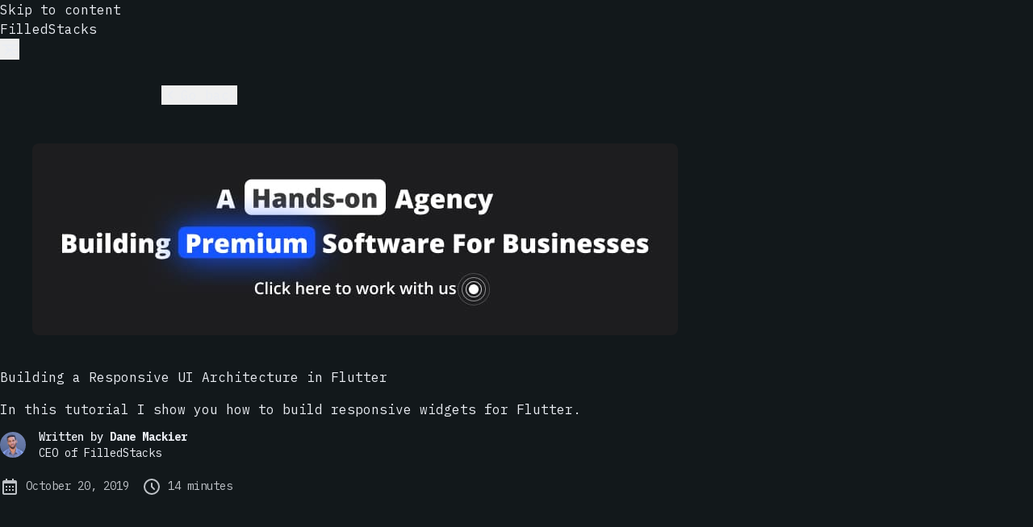

--- FILE ---
content_type: text/html; charset=utf-8
request_url: https://filledstacks.firebaseapp.com/post/building-a-responsive-ui-architecture-in-flutter/
body_size: 11456
content:
<!DOCTYPE html><html lang="en"><head><style>:where(img){height:auto}</style>
    <meta charset="UTF-8">
    <meta content="width=device-width" name="viewport">
    <link href="/favicon.svg" rel="icon" type="image/svg+xml">
    <link href="https://filledstacks.com/post/building-a-responsive-ui-architecture-in-flutter/" rel="canonical">
    <meta content="Astro v2.10.15" name="generator">

    <!-- General Meta Tags -->
    <title>Building a Responsive UI Architecture in Flutter</title>
    <meta content="Building a Responsive UI Architecture in Flutter" name="title">
    <meta content="In this tutorial I show you how to build responsive widgets for Flutter." name="description">
    <meta content="Dane Mackier" name="author">
    <link href="/sitemap-index.xml" rel="sitemap">

    <!-- Open Graph / Facebook -->
    <meta content="Building a Responsive UI Architecture in Flutter" property="og:title">
    <meta content="In this tutorial I show you how to build responsive widgets for Flutter." property="og:description">
    <meta content="https://filledstacks.com/post/building-a-responsive-ui-architecture-in-flutter/" property="og:url">
    <meta content="https://filledstacks.com/assets/tutorials/030/030.jpg" property="og:image">

    <!-- Twitter -->
    <meta content="summary_large_image" property="twitter:card">
    <meta content="https://filledstacks.com/post/building-a-responsive-ui-architecture-in-flutter/" property="twitter:url">
    <meta content="Building a Responsive UI Architecture in Flutter" property="twitter:title">
    <meta content="In this tutorial I show you how to build responsive widgets for Flutter." property="twitter:description">
    <meta content="https://filledstacks.com/assets/tutorials/030/030.jpg" property="twitter:image">

    <!-- Google tag (gtag.js) -->
    <script type="text/partytown" src="https://www.googletagmanager.com/gtag/js?id=G-WRL6Y749BM"></script>
    <script type="text/partytown">(function(){const gaMeasurementId = "G-WRL6Y749BM";

      window.dataLayer = window.dataLayer || [];
      function gtag() {
        window.dataLayer.push(arguments);
      }
      gtag("js", new Date());
      gtag("config", gaMeasurementId);
    })();</script>

    <!-- Google Font -->
    <link href="https://fonts.googleapis.com" rel="preconnect">
    <link href="https://fonts.gstatic.com" rel="preconnect" crossorigin="">
    <link href="https://fonts.googleapis.com/css2?family=IBM+Plex+Mono:ital,wght@0,400;0,500;0,600;0,700;1,400;1,600&amp;display=swap" rel="stylesheet">

    <meta content="L0iPRwCLcogLaDlTS4-qrS4L3oXJzD-xTZoz6-VHDG0" name="google-site-verification">

    <link href="https://filledstacks.com/post/building-a-responsive-ui-architecture-in-flutter" rel="alternate" hreflang="en"><link href="https://filledstacks.com/es/post/building-a-responsive-ui-architecture-in-flutter" rel="alternate" hreflang="es">
    <script src="/toggle-theme.js"></script>
  <link href="/_astro/_slug_.dbf7e7b0.css" rel="stylesheet">
<link href="/_astro/_slug_.143a66bb.css" rel="stylesheet">
<link href="/_astro/_slug_.41a32359.css" rel="stylesheet">
<link href="/_astro/_slug_.eb82c8dc.css" rel="stylesheet">
<link href="/_astro/_slug_.0a0d79b8.css" rel="stylesheet"><script type="module">let e=document.querySelector(".hamburger-menu"),n=document.querySelector(".menu-icon"),u=document.querySelector("#menu-items");e?.addEventListener("click",()=>{let t="true"===e.getAttribute("aria-expanded");n?.classList.toggle("is-active"),e.setAttribute("aria-expanded",t?"false":"true"),e.setAttribute("aria-label",t?"Open Menu":"Close Menu"),u?.classList.toggle("display-none")});</script>
<script>!function(t,e,n,i){(i=t[e]=Object.assign(t[e]||{},{lib:"/~partytown/",debug:!1}))[n]=(i[n]||[]).concat(["dataLayer.push"])}(window,"partytown","forward"),function(t,e,n,i,a,o,r,d,s,c,p,l){function u(){l||(l=1,"/"==(r=(o.lib||"/~partytown/")+(o.debug?"debug/":""))[0]&&(s=e.querySelectorAll('script[type="text/partytown"]'),i!=t?i.dispatchEvent(new CustomEvent("pt1",{detail:t})):(d=setTimeout(f,1e4),e.addEventListener("pt0",h),a?w(1):n.serviceWorker?n.serviceWorker.register(r+(o.swPath||"partytown-sw.js"),{scope:r}).then(function(t){t.active?w():t.installing&&t.installing.addEventListener("statechange",function(t){"activated"==t.target.state&&w()})},console.error):f())))}function w(t){c=e.createElement(t?"script":"iframe"),t||(c.setAttribute("style","display:block;width:0;height:0;border:0;visibility:hidden"),c.setAttribute("aria-hidden",!0)),c.src=r+"partytown-"+(t?"atomics.js?v=0.7.6":"sandbox-sw.html?"+Date.now()),e.body.appendChild(c)}function f(n,a){for(h(),i==t&&(o.forward||[]).map(function(e){delete t[e.split(".")[0]]}),n=0;n<s.length;n++)(a=e.createElement("script")).innerHTML=s[n].innerHTML,e.head.appendChild(a);c&&c.parentNode.removeChild(c)}function h(){clearTimeout(d)}o=t.partytown||{},i==t&&(o.forward||[]).map(function(e){p=t,e.split(".").map(function(e,n,i){p=p[i[n]]=n+1<i.length?"push"==i[n+1]?[]:p[i[n]]||{}:function(){(t._ptf=t._ptf||[]).push(i,arguments)}})}),"complete"==e.readyState?u():(t.addEventListener("DOMContentLoaded",u),t.addEventListener("load",u))}(window,document,navigator,top,window.crossOriginIsolated);</script></head>
  <body>
    
  <header class="astro-3EF6KSR2">
  <a href="#main-content" class="astro-3EF6KSR2" id="skip-to-content">Skip to content</a>
  <div class="astro-3EF6KSR2 nav-container">
    <div class="astro-3EF6KSR2 top-nav-wrap">
      <a href="/" class="astro-3EF6KSR2 logo">
        FilledStacks
      </a>
      <nav class="astro-3EF6KSR2" id="nav-menu">
        <button class="astro-3EF6KSR2 focus-outline hamburger-menu" aria-label="Open Menu" aria-controls="menu-items" aria-expanded="false">
          <svg class="astro-3EF6KSR2 menu-icon" xmlns="http://www.w3.org/2000/svg" stroke-linecap="round" stroke-linejoin="round" fill="none" height="24" stroke="currentColor" stroke-width="1.5" viewBox="0 0 24 24" width="24">
            <line x1="7" x2="21" y1="12" y2="12" class="line astro-3EF6KSR2"></line>
            <line x1="3" x2="21" y1="6" y2="6" class="line astro-3EF6KSR2"></line>
            <line x1="12" x2="21" y1="18" y2="18" class="line astro-3EF6KSR2"></line>
            <line x1="18" x2="6" y1="6" y2="18" class="astro-3EF6KSR2 close"></line>
            <line x1="6" x2="18" y1="6" y2="18" class="astro-3EF6KSR2 close"></line>
          </svg>
        </button>
        <ul class="astro-3EF6KSR2 display-none sm:flex" id="menu-items">
          <li class="astro-3EF6KSR2">
            <a href="/tutorials" class="astro-3EF6KSR2 active">
              Tutorials
            </a>
          </li>
          <li class="astro-3EF6KSR2">
            <a href="/snippets" class="astro-3EF6KSR2">
              Snippets
            </a>
          </li>
          <li class="astro-3EF6KSR2">
            <a href="/blog" class="astro-3EF6KSR2">
              Blog
            </a>
          </li>
          <li class="astro-3EF6KSR2">
            <a href="/tags" class="astro-3EF6KSR2">
              Tags
            </a>
          </li>
          <li class="astro-3EF6KSR2">
            <a href="/search" class="astro-3EF6KSR2 focus-outline astro-5EUNQZKT group inline-block p-3 sm:p-1" tabindex="0" title="Search" aria-label="search">
  
              <svg class="astro-3EF6KSR2 scale-125 sm:scale-100" xmlns="http://www.w3.org/2000/svg"><path d="M19.023 16.977a35.13 35.13 0 0 1-1.367-1.384c-.372-.378-.596-.653-.596-.653l-2.8-1.337A6.962 6.962 0 0 0 16 9c0-3.859-3.14-7-7-7S2 5.141 2 9s3.14 7 7 7c1.763 0 3.37-.66 4.603-1.739l1.337 2.8s.275.224.653.596c.387.363.896.854 1.384 1.367l1.358 1.392.604.646 2.121-2.121-.646-.604c-.379-.372-.885-.866-1.391-1.36zM9 14c-2.757 0-5-2.243-5-5s2.243-5 5-5 5 2.243 5 5-2.243 5-5 5z" fill="" class="astro-3EF6KSR2"></path>
              </svg>
            
</a>
          </li>
          <li class="astro-3EF6KSR2">
            <button class="astro-3EF6KSR2 focus-outline" aria-label="auto" aria-live="polite" id="theme-btn" title="Toggles light &amp; dark">
                  <svg class="astro-3EF6KSR2" xmlns="http://www.w3.org/2000/svg" id="moon-svg">
                    <path d="M20.742 13.045a8.088 8.088 0 0 1-2.077.271c-2.135 0-4.14-.83-5.646-2.336a8.025 8.025 0 0 1-2.064-7.723A1 1 0 0 0 9.73 2.034a10.014 10.014 0 0 0-4.489 2.582c-3.898 3.898-3.898 10.243 0 14.143a9.937 9.937 0 0 0 7.072 2.93 9.93 9.93 0 0 0 7.07-2.929 10.007 10.007 0 0 0 2.583-4.491 1.001 1.001 0 0 0-1.224-1.224zm-2.772 4.301a7.947 7.947 0 0 1-5.656 2.343 7.953 7.953 0 0 1-5.658-2.344c-3.118-3.119-3.118-8.195 0-11.314a7.923 7.923 0 0 1 2.06-1.483 10.027 10.027 0 0 0 2.89 7.848 9.972 9.972 0 0 0 7.848 2.891 8.036 8.036 0 0 1-1.484 2.059z" class="astro-3EF6KSR2"></path>
                  </svg>
                  <svg class="astro-3EF6KSR2" xmlns="http://www.w3.org/2000/svg" id="sun-svg">
                    <path d="M6.993 12c0 2.761 2.246 5.007 5.007 5.007s5.007-2.246 5.007-5.007S14.761 6.993 12 6.993 6.993 9.239 6.993 12zM12 8.993c1.658 0 3.007 1.349 3.007 3.007S13.658 15.007 12 15.007 8.993 13.658 8.993 12 10.342 8.993 12 8.993zM10.998 19h2v3h-2zm0-17h2v3h-2zm-9 9h3v2h-3zm17 0h3v2h-3zM4.219 18.363l2.12-2.122 1.415 1.414-2.12 2.122zM16.24 6.344l2.122-2.122 1.414 1.414-2.122 2.122zM6.342 7.759 4.22 5.637l1.415-1.414 2.12 2.122zm13.434 10.605-1.414 1.414-2.122-2.122 1.414-1.414z" class="astro-3EF6KSR2"></path>
                  </svg>
                </button>
          </li>
          
        </ul>
      </nav>
    </div>
  </div>
</header>
  <div class="astro-VJ4TPSPI flex justify-start max-w-4xl mx-auto px-2 w-full">
    <button class="astro-VJ4TPSPI flex focus-outline hover:opacity-75 mb-2 mt-8" onclick="history.back()">
      <svg class="astro-VJ4TPSPI" xmlns="http://www.w3.org/2000/svg"><path d="M13.293 6.293 7.586 12l5.707 5.707 1.414-1.414L10.414 12l4.293-4.293z" class="astro-VJ4TPSPI"></path>
      </svg><span class="astro-VJ4TPSPI">Go back</span>
    </button>
  </div>
  <main class="astro-VJ4TPSPI" id="main-content">
    <a href="https://www.filledstacks.agency/" target="_blank">
  <div class="duration-200 ease-in hover:scale-105 m-10">
    <img alt="Flutter Software Agency" decoding="async" height="238" src="/assets/main-banner.jpg.jpg" width="800" fetchpriority="high" class="rounded-lg">
  </div>
</a>
    <h1 class="astro-VJ4TPSPI post-title">Building a Responsive UI Architecture in Flutter</h1>
    <h2 class="astro-VJ4TPSPI mt-4">In this tutorial I show you how to build responsive widgets for Flutter.</h2>
    <ul role="list">
        <li class="py-3 sm:py-4">
            <div class="flex items-center space-x-4">
              <div class="flex-shrink-0">
                <img alt="author-image" decoding="async" height="578" src="/assets/authors/dane-mackier.png.jpg" width="578" fetchpriority="high" class="h-8 rounded-full w-8">
              </div>
              <div class="flex-1 min-w-0">
                <p class="text-sm truncate dark:text-white font-medium text-gray-900">
                  Written by <strong>Dane Mackier</strong>
                </p>
                <p class="text-sm truncate dark:text-gray-400 text-gray-500">
                  CEO of FilledStacks
                </p>
              </div>
            </div>
          </li>
      </ul>
    <span class="astro-VJ4TPSPI flex">
      <div class="astro-VJ4TPSPI flex items-center my-2 opacity-80 space-x-2"><svg class="inline-block fill-skin-base h-6 w-6 scale-100" xmlns="http://www.w3.org/2000/svg" aria-hidden="true"><path d="M7 11h2v2H7zm0 4h2v2H7zm4-4h2v2h-2zm0 4h2v2h-2zm4-4h2v2h-2zm0 4h2v2h-2z"></path><path d="M5 22h14c1.103 0 2-.897 2-2V6c0-1.103-.897-2-2-2h-2V2h-2v2H9V2H7v2H5c-1.103 0-2 .897-2 2v14c0 1.103.897 2 2 2zM19 8l.001 12H5V8h14z"></path></svg><span class="sr-only">Posted on:</span><span class="text-[14px]">October 20, 2019</span></div>
      <div class="astro-VJ4TPSPI flex items-center my-2 opacity-80 space-x-2 ml-4"><svg class="scale-100" viewBox="0 0 24 24" astro-icon="heroicons-outline:clock"><path d="M12 8v4l3 3m6-3a9 9 0 1 1-18 0 9 9 0 0 1 18 0z" fill="none" stroke="currentColor" stroke-linecap="round" stroke-linejoin="round" stroke-width="2"></path></svg><span class="text-[14px]">14<!-- --> <!-- -->minutes</span></div>
    </span>
    <div class="astro-VJ4TPSPI mt-8 video-container">
          <iframe allow="accelerometer; autoplay; clipboard-write; encrypted-media; gyroscope; picture-in-picture; web-share" allowfullscreen="" class="astro-VJ4TPSPI video" src="https://www.youtube.com/embed/udsysUj-X4w" title="Building a Responsive UI Architecture in Flutter"></iframe>
        </div>
    <article class="astro-VJ4TPSPI mt-8 max-w-4xl mx-auto prose" id="article" role="article">
      <p>This tutorial is a follow up on <a href="/post/the-best-flutter-responsive-ui-pattern/">Part 1</a> where we build a base widget that provides us with the appropriate information to build a responsive UI. <a href="https://firebasestorage.googleapis.com/v0/b/filledstacks.appspot.com/o/tutorials%2F030%2F00-starting-tutorial.zip?alt=media&amp;token=e8dfe470-21b6-4de8-b6c4-a431b8c8bc52">Here you can find the starting code</a> for this tutorial to which I have made a few adjustments compared to the part 1 video.</p>
<ol>
<li>Changed the name of the <code>BaseWidget</code> to <code>ResponsiveBuilder</code></li>
<li>Removed the <code>Orientation</code> from the <code>SizingInformation</code></li>
<li>Updated the <code>getDeviceType</code> function to use the <code>shortestSize</code> property on the Size object instead of swapping width and height based on orientation.</li>
</ol>
<p>In this tutorial I wanted to show off the ability to build UI for any combination of <code>ScreenType</code> X <code>Orientation</code>. What that means is that I want to be able to define, <strong>per widget</strong>, its layout for MobileDevice in Portrait, MobileDevice in Landscape, TabletDevice in Portrait, TabletDevice in Landscape etc. I want to make it clear that I also don’t want to HAVE to define those layouts but I want to have the option. To illustrate this point I designed a simple layout where we’ll modify the drawer based on those axis defined above. Below you can see the layouts for each screen + orientation. I wanted the differences to be visible but also still make sense. We’re not going to discuss the UX, just the implementation of something like this.</p>
<p><img alt="Insert the image for the 4 different layouts" decoding="async" height="1080" src="/assets/tutorials/030/all-designs.jpg.jpg" width="1920" sizes="100vw" srcset="/assets/tutorials/030/all-designs.jpg.jpg 1920w, /assets/tutorials/030/all-designs@1620w.jpeg 1620w, /assets/tutorials/030/all-designs@1320w.jpeg 1320w, /assets/tutorials/030/all-designs@1020w.jpeg 1020w, /assets/tutorials/030/all-designs@720w.jpeg 720w" fetchpriority="high"></p>
<p>In terms of the code organisation I have been going back and forth between the idea of storing multiple classes in one file. What I’ve ended up with is a file dedicated to the ScreenType the UI will display on. The file will contain both the Portrait and the Landscape layout if it has those. If you don’t understand 100% that’s fine, continue with the tutorial and you’ll see in a few minutes what I mean.</p>
<h3 id="building-a-widget-per-screen-type">Building a Widget per Screen Type</h3>
<p>To get started I want to define another base level widget that will make use of the <code>ResponsiveBuilder</code> to provide us with a handy widget. This widget is specifically made to make the code more readable making it easier to maintain in the long run. We’ll define a widget that will take in a widget for the mobile view as well as the tablet view. We’ll place it in the responsive folder in a file called screen_type_layout.dart.</p>
<pre class="astro-code one-dark-pro" is:raw="" style="white-space:pre-wrap;word-wrap:break-word;background-color:#282c34;overflow-x:auto" tabindex="0"><code><span class="line"></span>
<span class="line"><span style="color:#c678dd">class</span><span style="color:#abb2bf"> </span><span style="color:#e5c07b">ScreenTypeLayout</span><span style="color:#abb2bf"> </span><span style="color:#c678dd">extends</span><span style="color:#abb2bf"> </span><span style="color:#e5c07b">StatelessWidget</span><span style="color:#abb2bf"> {</span></span>
<span class="line"><span style="color:#abb2bf">  </span><span style="color:#7f848e;font-style:italic">// Mobile will be returned by default</span></span>
<span class="line"><span style="color:#abb2bf">  </span><span style="color:#c678dd">final</span><span style="color:#abb2bf"> </span><span style="color:#e5c07b">Widget</span><span style="color:#abb2bf"> mobile;</span></span>
<span class="line"><span style="color:#abb2bf">  </span><span style="color:#c678dd">final</span><span style="color:#abb2bf"> </span><span style="color:#e5c07b">Widget</span><span style="color:#abb2bf"> tablet;</span></span>
<span class="line"><span style="color:#abb2bf">  </span><span style="color:#c678dd">final</span><span style="color:#abb2bf"> </span><span style="color:#e5c07b">Widget</span><span style="color:#abb2bf"> desktop;</span></span>
<span class="line"></span>
<span class="line"><span style="color:#abb2bf">  </span><span style="color:#c678dd">const</span><span style="color:#abb2bf"> </span><span style="color:#e5c07b">ScreenTypeLayout</span><span style="color:#abb2bf">(</span></span>
<span class="line"><span style="color:#abb2bf">      {</span><span style="color:#e5c07b">Key</span><span style="color:#abb2bf"> key, </span><span style="color:#c678dd">@required</span><span style="color:#abb2bf"> </span><span style="color:#e5c07b">this</span><span style="color:#abb2bf">.mobile, </span><span style="color:#e5c07b">this</span><span style="color:#abb2bf">.tablet, </span><span style="color:#e5c07b">this</span><span style="color:#abb2bf">.desktop})</span></span>
<span class="line"><span style="color:#abb2bf">      </span><span style="color:#c678dd">:</span><span style="color:#abb2bf"> </span><span style="color:#e5c07b">super</span><span style="color:#abb2bf">(key</span><span style="color:#c678dd">:</span><span style="color:#abb2bf"> key);</span></span>
<span class="line"></span>
<span class="line"><span style="color:#abb2bf">  </span><span style="color:#c678dd">@override</span></span>
<span class="line"><span style="color:#abb2bf">  </span><span style="color:#e5c07b">Widget</span><span style="color:#abb2bf"> </span><span style="color:#61afef">build</span><span style="color:#abb2bf">(</span><span style="color:#e5c07b">BuildContext</span><span style="color:#abb2bf"> context) {</span></span>
<span class="line"><span style="color:#abb2bf">    </span><span style="color:#c678dd">return</span><span style="color:#abb2bf"> </span><span style="color:#e5c07b">ResponsiveBuilder</span><span style="color:#abb2bf">(builder</span><span style="color:#c678dd">:</span><span style="color:#abb2bf"> (context, sizingInformation) {</span></span>
<span class="line"><span style="color:#abb2bf">      </span><span style="color:#7f848e;font-style:italic">// If sizing indicates Tablet and we have a tablet widget then return</span></span>
<span class="line"><span style="color:#abb2bf">      </span><span style="color:#c678dd">if</span><span style="color:#abb2bf"> (sizingInformation.deviceScreenType </span><span style="color:#56b6c2">==</span><span style="color:#abb2bf"> </span><span style="color:#e5c07b">DeviceScreenType</span><span style="color:#abb2bf">.</span><span style="color:#e5c07b">Tablet</span><span style="color:#abb2bf">) {</span></span>
<span class="line"><span style="color:#abb2bf">        </span><span style="color:#c678dd">if</span><span style="color:#abb2bf"> (tablet </span><span style="color:#56b6c2">!=</span><span style="color:#abb2bf"> </span><span style="color:#d19a66">null</span><span style="color:#abb2bf">) {</span></span>
<span class="line"><span style="color:#abb2bf">          </span><span style="color:#c678dd">return</span><span style="color:#abb2bf"> tablet;</span></span>
<span class="line"><span style="color:#abb2bf">        }</span></span>
<span class="line"><span style="color:#abb2bf">      }</span></span>
<span class="line"></span>
<span class="line"><span style="color:#abb2bf">      </span><span style="color:#7f848e;font-style:italic">// If sizing indicates desktop and we have a desktop widget then return</span></span>
<span class="line"><span style="color:#abb2bf">      </span><span style="color:#c678dd">if</span><span style="color:#abb2bf"> (sizingInformation.deviceScreenType </span><span style="color:#56b6c2">==</span><span style="color:#abb2bf"> </span><span style="color:#e5c07b">DeviceScreenType</span><span style="color:#abb2bf">.</span><span style="color:#e5c07b">Desktop</span><span style="color:#abb2bf">) {</span></span>
<span class="line"><span style="color:#abb2bf">        </span><span style="color:#c678dd">if</span><span style="color:#abb2bf"> (desktop </span><span style="color:#56b6c2">!=</span><span style="color:#abb2bf"> </span><span style="color:#d19a66">null</span><span style="color:#abb2bf">) {</span></span>
<span class="line"><span style="color:#abb2bf">          </span><span style="color:#c678dd">return</span><span style="color:#abb2bf"> desktop;</span></span>
<span class="line"><span style="color:#abb2bf">        }</span></span>
<span class="line"><span style="color:#abb2bf">      }</span></span>
<span class="line"></span>
<span class="line"><span style="color:#abb2bf">      </span><span style="color:#7f848e;font-style:italic">// Return mobile layout if nothing else is supplied</span></span>
<span class="line"><span style="color:#abb2bf">      </span><span style="color:#c678dd">return</span><span style="color:#abb2bf"> mobile;</span></span>
<span class="line"><span style="color:#abb2bf">    });</span></span>
<span class="line"><span style="color:#abb2bf">  }</span></span>
<span class="line"><span style="color:#abb2bf">}</span></span></code></pre>
<p>This widget will take in a <code>Widget</code> for each screen type. If one is not defined it will return the Mobile layout since we’re starting there. This will give us a nice an easily readable top level widget. Next</p>
<h3 id="building-a-widget-per-orientation">Building a Widget per Orientation</h3>
<p>Next up we want to establish the second axis that we want to build our widgets for. This will be the orientation. Orientation is easily fetched through the MediaQuery but using that directly will force conditionals in every view that needs to build using it. I’m not a fan of code duplication. To achieve a neater approach we’ll create a new widget orientation_layout.dart. This will provide us with two properties where we can provide the portrait and landscape widgets that we’d like to show.</p>
<pre class="astro-code one-dark-pro" is:raw="" style="white-space:pre-wrap;word-wrap:break-word;background-color:#282c34;overflow-x:auto" tabindex="0"><code><span class="line"><span style="color:#c678dd">class</span><span style="color:#abb2bf"> </span><span style="color:#e5c07b">OrientationLayout</span><span style="color:#abb2bf"> </span><span style="color:#c678dd">extends</span><span style="color:#abb2bf"> </span><span style="color:#e5c07b">StatelessWidget</span><span style="color:#abb2bf"> {</span></span>
<span class="line"><span style="color:#abb2bf">  </span><span style="color:#c678dd">final</span><span style="color:#abb2bf"> </span><span style="color:#e5c07b">Widget</span><span style="color:#abb2bf"> landscape;</span></span>
<span class="line"><span style="color:#abb2bf">  </span><span style="color:#c678dd">final</span><span style="color:#abb2bf"> </span><span style="color:#e5c07b">Widget</span><span style="color:#abb2bf"> portrait;</span></span>
<span class="line"><span style="color:#abb2bf">  </span><span style="color:#e5c07b">OrientationLayout</span><span style="color:#abb2bf">({</span></span>
<span class="line"><span style="color:#abb2bf">    </span><span style="color:#e5c07b">Key</span><span style="color:#abb2bf"> key,</span></span>
<span class="line"><span style="color:#abb2bf">    </span><span style="color:#e5c07b">this</span><span style="color:#abb2bf">.landscape,</span></span>
<span class="line"><span style="color:#abb2bf">    </span><span style="color:#c678dd">@required</span><span style="color:#abb2bf"> </span><span style="color:#e5c07b">this</span><span style="color:#abb2bf">.portrait,</span></span>
<span class="line"><span style="color:#abb2bf">  }) </span><span style="color:#c678dd">:</span><span style="color:#abb2bf"> </span><span style="color:#e5c07b">super</span><span style="color:#abb2bf">(key</span><span style="color:#c678dd">:</span><span style="color:#abb2bf"> key);</span></span>
<span class="line"></span>
<span class="line"><span style="color:#abb2bf">  </span><span style="color:#c678dd">@override</span></span>
<span class="line"><span style="color:#abb2bf">  </span><span style="color:#e5c07b">Widget</span><span style="color:#abb2bf"> </span><span style="color:#61afef">build</span><span style="color:#abb2bf">(</span><span style="color:#e5c07b">BuildContext</span><span style="color:#abb2bf"> context) {</span></span>
<span class="line"><span style="color:#abb2bf">    </span><span style="color:#c678dd">var</span><span style="color:#abb2bf"> orientation </span><span style="color:#56b6c2">=</span><span style="color:#abb2bf"> </span><span style="color:#e5c07b">MediaQuery</span><span style="color:#abb2bf">.</span><span style="color:#61afef">of</span><span style="color:#abb2bf">(context).orientation;</span></span>
<span class="line"><span style="color:#abb2bf">    </span><span style="color:#c678dd">if</span><span style="color:#abb2bf"> (orientation </span><span style="color:#56b6c2">==</span><span style="color:#abb2bf"> </span><span style="color:#e5c07b">Orientation</span><span style="color:#abb2bf">.landscape) {</span></span>
<span class="line"><span style="color:#abb2bf">      </span><span style="color:#c678dd">return</span><span style="color:#abb2bf"> landscape </span><span style="color:#c678dd">??</span><span style="color:#abb2bf"> portrait;</span></span>
<span class="line"><span style="color:#abb2bf">    }</span></span>
<span class="line"></span>
<span class="line"><span style="color:#abb2bf">    </span><span style="color:#c678dd">return</span><span style="color:#abb2bf"> portrait;</span></span>
<span class="line"><span style="color:#abb2bf">  }</span></span>
<span class="line"><span style="color:#abb2bf">}</span></span></code></pre>
<p>The portrait widget is required and will be the default if no landscape widget is supplied. If I were to put this in a package I would make both required and add an assert that says “If you don’t supply both there’s not point in using this widget”. That’s it for the Architectural setup, now lets write the code for the first UI.</p>
<h3 id="mobile-screen---portrait">Mobile Screen - Portrait</h3>
<p>Below you can see how we want the mobile view to look in portrait mode. We want a hamburger icon in the top left corner, when tapped we want to show our <code>AppDrawer</code>.</p>
<p><img alt="Mobile Portrait view" decoding="async" height="1080" src="/assets/tutorials/030/mobile-portrait-design.jpg.webp" width="1920" loading="lazy" sizes="100vw" srcset="/assets/tutorials/030/mobile-portrait-design.jpg.webp 1920w, /assets/tutorials/030/mobile-portrait-design@1620w.webp 1620w, /assets/tutorials/030/mobile-portrait-design@1320w.webp 1320w, /assets/tutorials/030/mobile-portrait-design@1020w.webp 1020w, /assets/tutorials/030/mobile-portrait-design@720w.webp 720w"></p>
<p>Lets use our new widgets to get that setup. We’ll start off by building our <code>HomeView</code>, we’ll use the <code>ScreenTypeLayout</code>. For the mobile widget we’ll use the <code>OrientationLayout</code> and define the portrait widget for starters. Head over to the <code>HomeView</code> and modify the build method to look like this.</p>
<pre class="astro-code one-dark-pro" is:raw="" style="white-space:pre-wrap;word-wrap:break-word;background-color:#282c34;overflow-x:auto" tabindex="0"><code><span class="line"><span style="color:#c678dd">class</span><span style="color:#abb2bf"> </span><span style="color:#e5c07b">HomeView</span><span style="color:#abb2bf"> </span><span style="color:#c678dd">extends</span><span style="color:#abb2bf"> </span><span style="color:#e5c07b">StatelessWidget</span><span style="color:#abb2bf"> {</span></span>
<span class="line"><span style="color:#abb2bf">  </span><span style="color:#e5c07b">HomeView</span><span style="color:#abb2bf">({</span><span style="color:#e5c07b">Key</span><span style="color:#abb2bf"> key}) </span><span style="color:#c678dd">:</span><span style="color:#abb2bf"> </span><span style="color:#e5c07b">super</span><span style="color:#abb2bf">(key</span><span style="color:#c678dd">:</span><span style="color:#abb2bf"> key);</span></span>
<span class="line"></span>
<span class="line"><span style="color:#abb2bf">  </span><span style="color:#c678dd">@override</span></span>
<span class="line"><span style="color:#abb2bf">  </span><span style="color:#e5c07b">Widget</span><span style="color:#abb2bf"> </span><span style="color:#61afef">build</span><span style="color:#abb2bf">(</span><span style="color:#e5c07b">BuildContext</span><span style="color:#abb2bf"> context) {</span></span>
<span class="line"><span style="color:#abb2bf">    </span><span style="color:#c678dd">return</span><span style="color:#abb2bf"> </span><span style="color:#e5c07b">ScreenTypeLayout</span><span style="color:#abb2bf">(</span></span>
<span class="line"><span style="color:#abb2bf">      mobile</span><span style="color:#c678dd">:</span><span style="color:#abb2bf"> </span><span style="color:#e5c07b">OrientationLayout</span><span style="color:#abb2bf">(</span></span>
<span class="line"><span style="color:#abb2bf">        portrait</span><span style="color:#c678dd">:</span><span style="color:#abb2bf"> </span><span style="color:#e5c07b">HomeMobilePortrait</span><span style="color:#abb2bf">(),</span></span>
<span class="line"><span style="color:#abb2bf">      ),</span></span>
<span class="line"><span style="color:#abb2bf">    );</span></span>
<span class="line"><span style="color:#abb2bf">  }</span></span>
<span class="line"><span style="color:#abb2bf">}</span></span></code></pre>
<p>Create a new file under home called home_view_mobile.dart and define the class <code>HomeMobilePortrait</code> which will display the mobile UI in portrait mode. Nothing special here, just a Scaffold with a key to open the scaffold from the icon press and an AppDrawer.</p>
<pre class="astro-code one-dark-pro" is:raw="" style="white-space:pre-wrap;word-wrap:break-word;background-color:#282c34;overflow-x:auto" tabindex="0"><code><span class="line"><span style="color:#c678dd">class</span><span style="color:#abb2bf"> </span><span style="color:#e5c07b">HomeMobilePortrait</span><span style="color:#abb2bf"> </span><span style="color:#c678dd">extends</span><span style="color:#abb2bf"> </span><span style="color:#e5c07b">StatelessWidget</span><span style="color:#abb2bf"> {</span></span>
<span class="line"><span style="color:#abb2bf">  </span><span style="color:#c678dd">final</span><span style="color:#abb2bf"> </span><span style="color:#e5c07b">GlobalKey</span><span style="color:#abb2bf">&lt;</span><span style="color:#e5c07b">ScaffoldState</span><span style="color:#abb2bf">&gt; _scaffoldKey </span><span style="color:#56b6c2">=</span><span style="color:#abb2bf"> </span><span style="color:#e5c07b">GlobalKey</span><span style="color:#abb2bf">&lt;</span><span style="color:#e5c07b">ScaffoldState</span><span style="color:#abb2bf">&gt;();</span></span>
<span class="line"></span>
<span class="line"><span style="color:#abb2bf">  </span><span style="color:#c678dd">@override</span></span>
<span class="line"><span style="color:#abb2bf">  </span><span style="color:#e5c07b">Widget</span><span style="color:#abb2bf"> </span><span style="color:#61afef">build</span><span style="color:#abb2bf">(</span><span style="color:#e5c07b">BuildContext</span><span style="color:#abb2bf"> context) {</span></span>
<span class="line"><span style="color:#abb2bf">    </span><span style="color:#c678dd">return</span><span style="color:#abb2bf"> </span><span style="color:#e5c07b">Scaffold</span><span style="color:#abb2bf">(</span></span>
<span class="line"><span style="color:#abb2bf">      key</span><span style="color:#c678dd">:</span><span style="color:#abb2bf"> _scaffoldKey,</span></span>
<span class="line"><span style="color:#abb2bf">      drawer</span><span style="color:#c678dd">:</span><span style="color:#abb2bf"> </span><span style="color:#e5c07b">AppDrawer</span><span style="color:#abb2bf">(),</span></span>
<span class="line"><span style="color:#abb2bf">      body</span><span style="color:#c678dd">:</span><span style="color:#abb2bf"> </span><span style="color:#e5c07b">Column</span><span style="color:#abb2bf">(</span></span>
<span class="line"><span style="color:#abb2bf">        children</span><span style="color:#c678dd">:</span><span style="color:#abb2bf"> </span><span style="color:#56b6c2">&lt;</span><span style="color:#e5c07b">Widget</span><span style="color:#56b6c2">&gt;</span><span style="color:#abb2bf">[</span></span>
<span class="line"><span style="color:#abb2bf">          </span><span style="color:#e5c07b">Padding</span><span style="color:#abb2bf">(</span></span>
<span class="line"><span style="color:#abb2bf">            padding</span><span style="color:#c678dd">:</span><span style="color:#abb2bf"> </span><span style="color:#c678dd">const</span><span style="color:#abb2bf"> </span><span style="color:#e5c07b">EdgeInsets</span><span style="color:#abb2bf">.</span><span style="color:#61afef">all</span><span style="color:#abb2bf">(</span><span style="color:#d19a66">16.0</span><span style="color:#abb2bf">),</span></span>
<span class="line"><span style="color:#abb2bf">            child</span><span style="color:#c678dd">:</span><span style="color:#abb2bf"> </span><span style="color:#e5c07b">IconButton</span><span style="color:#abb2bf">(</span></span>
<span class="line"><span style="color:#abb2bf">              icon</span><span style="color:#c678dd">:</span><span style="color:#abb2bf"> </span><span style="color:#e5c07b">Icon</span><span style="color:#abb2bf">(</span></span>
<span class="line"><span style="color:#abb2bf">                </span><span style="color:#e5c07b">Icons</span><span style="color:#abb2bf">.menu,</span></span>
<span class="line"><span style="color:#abb2bf">                size</span><span style="color:#c678dd">:</span><span style="color:#abb2bf"> </span><span style="color:#d19a66">30</span><span style="color:#abb2bf">,</span></span>
<span class="line"><span style="color:#abb2bf">              ),</span></span>
<span class="line"><span style="color:#abb2bf">              onPressed</span><span style="color:#c678dd">:</span><span style="color:#abb2bf"> () {</span></span>
<span class="line"><span style="color:#abb2bf">                _scaffoldKey.currentState.</span><span style="color:#61afef">openDrawer</span><span style="color:#abb2bf">();</span></span>
<span class="line"><span style="color:#abb2bf">              },</span></span>
<span class="line"><span style="color:#abb2bf">            ),</span></span>
<span class="line"><span style="color:#abb2bf">          )</span></span>
<span class="line"><span style="color:#abb2bf">        ],</span></span>
<span class="line"><span style="color:#abb2bf">      ),</span></span>
<span class="line"><span style="color:#abb2bf">    );</span></span>
<span class="line"><span style="color:#abb2bf">  }</span></span>
<span class="line"><span style="color:#abb2bf">}</span></span></code></pre>
<p>Then we’ll define the AppDrawer. We know that the <code>AppDrawer</code> will change appearance for every combination of <code>ScreenType</code> and <code>Orientation</code> so it will require it’s own widget. Create a new folder under the lib folder called widgets and in it create a folder called app_drawer and inside a file, app_drawer.dart.</p>
<pre class="astro-code one-dark-pro" is:raw="" style="white-space:pre-wrap;word-wrap:break-word;background-color:#282c34;overflow-x:auto" tabindex="0"><code><span class="line"><span style="color:#c678dd">class</span><span style="color:#abb2bf"> </span><span style="color:#e5c07b">AppDrawer</span><span style="color:#abb2bf"> </span><span style="color:#c678dd">extends</span><span style="color:#abb2bf"> </span><span style="color:#e5c07b">StatelessWidget</span><span style="color:#abb2bf"> {</span></span>
<span class="line"><span style="color:#abb2bf">  </span><span style="color:#c678dd">const</span><span style="color:#abb2bf"> </span><span style="color:#e5c07b">AppDrawer</span><span style="color:#abb2bf">({</span><span style="color:#e5c07b">Key</span><span style="color:#abb2bf"> key}) </span><span style="color:#c678dd">:</span><span style="color:#abb2bf"> </span><span style="color:#e5c07b">super</span><span style="color:#abb2bf">(key</span><span style="color:#c678dd">:</span><span style="color:#abb2bf"> key);</span></span>
<span class="line"></span>
<span class="line"><span style="color:#abb2bf">  </span><span style="color:#c678dd">@override</span></span>
<span class="line"><span style="color:#abb2bf">  </span><span style="color:#e5c07b">Widget</span><span style="color:#abb2bf"> </span><span style="color:#61afef">build</span><span style="color:#abb2bf">(</span><span style="color:#e5c07b">BuildContext</span><span style="color:#abb2bf"> context) {</span></span>
<span class="line"><span style="color:#abb2bf">    </span><span style="color:#c678dd">return</span><span style="color:#abb2bf"> </span><span style="color:#e5c07b">Container</span><span style="color:#abb2bf">(</span></span>
<span class="line"><span style="color:#abb2bf">      width</span><span style="color:#c678dd">:</span><span style="color:#abb2bf"> </span><span style="color:#d19a66">250</span><span style="color:#abb2bf">,</span></span>
<span class="line"><span style="color:#abb2bf">      decoration</span><span style="color:#c678dd">:</span><span style="color:#abb2bf"> </span><span style="color:#e5c07b">BoxDecoration</span><span style="color:#abb2bf">(</span></span>
<span class="line"><span style="color:#abb2bf">        color</span><span style="color:#c678dd">:</span><span style="color:#abb2bf"> </span><span style="color:#e5c07b">Colors</span><span style="color:#abb2bf">.white,</span></span>
<span class="line"><span style="color:#abb2bf">        boxShadow</span><span style="color:#c678dd">:</span><span style="color:#abb2bf"> [</span></span>
<span class="line"><span style="color:#abb2bf">          </span><span style="color:#e5c07b">BoxShadow</span><span style="color:#abb2bf">(</span></span>
<span class="line"><span style="color:#abb2bf">            blurRadius</span><span style="color:#c678dd">:</span><span style="color:#abb2bf"> </span><span style="color:#d19a66">16</span><span style="color:#abb2bf">,</span></span>
<span class="line"><span style="color:#abb2bf">            color</span><span style="color:#c678dd">:</span><span style="color:#abb2bf"> </span><span style="color:#e5c07b">Colors</span><span style="color:#abb2bf">.black12,</span></span>
<span class="line"><span style="color:#abb2bf">          )</span></span>
<span class="line"><span style="color:#abb2bf">        ],</span></span>
<span class="line"><span style="color:#abb2bf">      ),</span></span>
<span class="line"><span style="color:#abb2bf">    );</span></span>
<span class="line"><span style="color:#abb2bf">  }</span></span>
<span class="line"><span style="color:#abb2bf">}</span></span></code></pre>
<p>We’ll define a container for now with the width set to 250.</p>
<h3 id="mobile-screen---landscape">Mobile Screen - Landscape</h3>
<p>Now lets move onto the Mobile Landscape view. As you see below, when the mobile app is in Landscape we want to show a smaller <code>AppDrawer</code> with a minimized version of the drawer items (implementation will come last).</p>
<p><img alt="Mobile Landscape" decoding="async" height="1080" src="/assets/tutorials/030/mobile-landscape-design.jpg.webp" width="1920" loading="lazy" sizes="100vw" srcset="/assets/tutorials/030/mobile-landscape-design.jpg.webp 1920w, /assets/tutorials/030/mobile-landscape-design@1620w.webp 1620w, /assets/tutorials/030/mobile-landscape-design@1320w.webp 1320w, /assets/tutorials/030/mobile-landscape-design@1020w.webp 1020w, /assets/tutorials/030/mobile-landscape-design@720w.webp 720w"></p>
<p>We’ll start at the top then build the smaller widgets on the way down. Go to the home_view_mobile file, in the same file create a new stateless widget called <code>HomeMobileLandscape</code> and pass it to the landscape property of the <code>OrientationLayout</code>.</p>
<pre class="astro-code one-dark-pro" is:raw="" style="white-space:pre-wrap;word-wrap:break-word;background-color:#282c34;overflow-x:auto" tabindex="0"><code><span class="line"><span style="color:#c678dd">class</span><span style="color:#abb2bf"> </span><span style="color:#e5c07b">HomeView</span><span style="color:#abb2bf"> </span><span style="color:#c678dd">extends</span><span style="color:#abb2bf"> </span><span style="color:#e5c07b">StatelessWidget</span><span style="color:#abb2bf"> {</span></span>
<span class="line"><span style="color:#abb2bf">  </span><span style="color:#e5c07b">HomeView</span><span style="color:#abb2bf">({</span><span style="color:#e5c07b">Key</span><span style="color:#abb2bf"> key}) </span><span style="color:#c678dd">:</span><span style="color:#abb2bf"> </span><span style="color:#e5c07b">super</span><span style="color:#abb2bf">(key</span><span style="color:#c678dd">:</span><span style="color:#abb2bf"> key);</span></span>
<span class="line"></span>
<span class="line"><span style="color:#abb2bf">  </span><span style="color:#c678dd">@override</span></span>
<span class="line"><span style="color:#abb2bf">  </span><span style="color:#e5c07b">Widget</span><span style="color:#abb2bf"> </span><span style="color:#61afef">build</span><span style="color:#abb2bf">(</span><span style="color:#e5c07b">BuildContext</span><span style="color:#abb2bf"> context) {</span></span>
<span class="line"><span style="color:#abb2bf">    </span><span style="color:#c678dd">return</span><span style="color:#abb2bf"> </span><span style="color:#e5c07b">ScreenTypeLayout</span><span style="color:#abb2bf">(</span></span>
<span class="line"><span style="color:#abb2bf">      mobile</span><span style="color:#c678dd">:</span><span style="color:#abb2bf"> </span><span style="color:#e5c07b">OrientationLayout</span><span style="color:#abb2bf">(</span></span>
<span class="line"><span style="color:#abb2bf">        portrait</span><span style="color:#c678dd">:</span><span style="color:#abb2bf"> </span><span style="color:#e5c07b">HomeMobilePortrait</span><span style="color:#abb2bf">(),</span></span>
<span class="line"><span style="color:#abb2bf">        landscape</span><span style="color:#c678dd">:</span><span style="color:#abb2bf"> </span><span style="color:#e5c07b">HomeMobileLandscape</span><span style="color:#abb2bf">(),</span></span>
<span class="line"><span style="color:#abb2bf">      ),</span></span>
<span class="line"><span style="color:#abb2bf">    );</span></span>
<span class="line"><span style="color:#abb2bf">  }</span></span>
<span class="line"><span style="color:#abb2bf">}</span></span></code></pre>
<p>The Landscape Layout is pretty simple. It’s a scaffold with a Row as the body and the <code>AppDrawer</code> as the first child.</p>
<pre class="astro-code one-dark-pro" is:raw="" style="white-space:pre-wrap;word-wrap:break-word;background-color:#282c34;overflow-x:auto" tabindex="0"><code><span class="line"><span style="color:#c678dd">class</span><span style="color:#abb2bf"> </span><span style="color:#e5c07b">HomeMobileLandscape</span><span style="color:#abb2bf"> </span><span style="color:#c678dd">extends</span><span style="color:#abb2bf"> </span><span style="color:#e5c07b">StatelessWidget</span><span style="color:#abb2bf"> {</span></span>
<span class="line"><span style="color:#abb2bf">  </span><span style="color:#c678dd">const</span><span style="color:#abb2bf"> </span><span style="color:#e5c07b">HomeMobileLandscape</span><span style="color:#abb2bf">({</span><span style="color:#e5c07b">Key</span><span style="color:#abb2bf"> key}) </span><span style="color:#c678dd">:</span><span style="color:#abb2bf"> </span><span style="color:#e5c07b">super</span><span style="color:#abb2bf">(key</span><span style="color:#c678dd">:</span><span style="color:#abb2bf"> key);</span></span>
<span class="line"></span>
<span class="line"><span style="color:#abb2bf">  </span><span style="color:#c678dd">@override</span></span>
<span class="line"><span style="color:#abb2bf">  </span><span style="color:#e5c07b">Widget</span><span style="color:#abb2bf"> </span><span style="color:#61afef">build</span><span style="color:#abb2bf">(</span><span style="color:#e5c07b">BuildContext</span><span style="color:#abb2bf"> context) {</span></span>
<span class="line"><span style="color:#abb2bf">    </span><span style="color:#c678dd">return</span><span style="color:#abb2bf"> </span><span style="color:#e5c07b">Scaffold</span><span style="color:#abb2bf">(</span></span>
<span class="line"><span style="color:#abb2bf">      body</span><span style="color:#c678dd">:</span><span style="color:#abb2bf"> </span><span style="color:#e5c07b">Row</span><span style="color:#abb2bf">(</span></span>
<span class="line"><span style="color:#abb2bf">        children</span><span style="color:#c678dd">:</span><span style="color:#abb2bf"> </span><span style="color:#56b6c2">&lt;</span><span style="color:#e5c07b">Widget</span><span style="color:#56b6c2">&gt;</span><span style="color:#abb2bf">[</span><span style="color:#e5c07b">AppDrawer</span><span style="color:#abb2bf">()],</span></span>
<span class="line"><span style="color:#abb2bf">      ),</span></span>
<span class="line"><span style="color:#abb2bf">    );</span></span>
<span class="line"><span style="color:#abb2bf">  }</span></span>
<span class="line"><span style="color:#abb2bf">}</span></span></code></pre>
<p>If you’re using the start project I gave you you’ll be using the device_preview package so you can quickly switch between orientations and device sizes. If you run the code now you should see the landscape layout looking like this.</p>
<p><img alt="Mobile Landscape Screenshot" decoding="async" height="1140" src="/assets/tutorials/030/mobile-landscape-screenshot.jpg.webp" width="570" loading="lazy"></p>
<p>Now as you see the drawer is a bit too wide for the design. We’ll use the <code>Orientation</code> inline to fix this since all we want to do is change the width of the drawer based on the orientation. Update the AppDrawer body to make use of the orientation and swap the width of the drawer <code>Container</code>.</p>
<pre class="astro-code one-dark-pro" is:raw="" style="white-space:pre-wrap;word-wrap:break-word;background-color:#282c34;overflow-x:auto" tabindex="0"><code><span class="line"><span style="color:#c678dd">class</span><span style="color:#abb2bf"> </span><span style="color:#e5c07b">AppDrawer</span><span style="color:#abb2bf"> </span><span style="color:#c678dd">extends</span><span style="color:#abb2bf"> </span><span style="color:#e5c07b">StatelessWidget</span><span style="color:#abb2bf"> {</span></span>
<span class="line"><span style="color:#abb2bf">  </span><span style="color:#c678dd">const</span><span style="color:#abb2bf"> </span><span style="color:#e5c07b">AppDrawer</span><span style="color:#abb2bf">({</span><span style="color:#e5c07b">Key</span><span style="color:#abb2bf"> key}) </span><span style="color:#c678dd">:</span><span style="color:#abb2bf"> </span><span style="color:#e5c07b">super</span><span style="color:#abb2bf">(key</span><span style="color:#c678dd">:</span><span style="color:#abb2bf"> key);</span></span>
<span class="line"></span>
<span class="line"><span style="color:#abb2bf">  </span><span style="color:#c678dd">@override</span></span>
<span class="line"><span style="color:#abb2bf">  </span><span style="color:#e5c07b">Widget</span><span style="color:#abb2bf"> </span><span style="color:#61afef">build</span><span style="color:#abb2bf">(</span><span style="color:#e5c07b">BuildContext</span><span style="color:#abb2bf"> context) {</span></span>
<span class="line"><span style="color:#abb2bf">    </span><span style="color:#c678dd">var</span><span style="color:#abb2bf"> orientation </span><span style="color:#56b6c2">=</span><span style="color:#abb2bf"> </span><span style="color:#e5c07b">MediaQuery</span><span style="color:#abb2bf">.</span><span style="color:#61afef">of</span><span style="color:#abb2bf">(context).orientation;</span></span>
<span class="line"><span style="color:#abb2bf">    </span><span style="color:#c678dd">return</span><span style="color:#abb2bf"> </span><span style="color:#e5c07b">Container</span><span style="color:#abb2bf">(</span></span>
<span class="line"><span style="color:#abb2bf">        width</span><span style="color:#c678dd">:</span><span style="color:#abb2bf"> orientation </span><span style="color:#56b6c2">==</span><span style="color:#abb2bf"> </span><span style="color:#e5c07b">Orientation</span><span style="color:#abb2bf">.portrait </span><span style="color:#c678dd">?</span><span style="color:#abb2bf"> </span><span style="color:#d19a66">250</span><span style="color:#abb2bf"> </span><span style="color:#c678dd">:</span><span style="color:#abb2bf"> </span><span style="color:#d19a66">100</span><span style="color:#abb2bf">,</span></span>
<span class="line"><span style="color:#abb2bf">        decoration</span><span style="color:#c678dd">:</span><span style="color:#abb2bf"> </span><span style="color:#e5c07b">BoxDecoration</span><span style="color:#abb2bf">(</span></span>
<span class="line"><span style="color:#abb2bf">          color</span><span style="color:#c678dd">:</span><span style="color:#abb2bf"> </span><span style="color:#e5c07b">Colors</span><span style="color:#abb2bf">.white,</span></span>
<span class="line"><span style="color:#abb2bf">          boxShadow</span><span style="color:#c678dd">:</span><span style="color:#abb2bf"> [</span></span>
<span class="line"><span style="color:#abb2bf">            </span><span style="color:#e5c07b">BoxShadow</span><span style="color:#abb2bf">(</span></span>
<span class="line"><span style="color:#abb2bf">              blurRadius</span><span style="color:#c678dd">:</span><span style="color:#abb2bf"> </span><span style="color:#d19a66">16</span><span style="color:#abb2bf">,</span></span>
<span class="line"><span style="color:#abb2bf">              color</span><span style="color:#c678dd">:</span><span style="color:#abb2bf"> </span><span style="color:#e5c07b">Colors</span><span style="color:#abb2bf">.black12,</span></span>
<span class="line"><span style="color:#abb2bf">            )</span></span>
<span class="line"><span style="color:#abb2bf">          ],</span></span>
<span class="line"><span style="color:#abb2bf">        ),</span></span>
<span class="line"><span style="color:#abb2bf">    );</span></span>
<span class="line"><span style="color:#abb2bf">  }</span></span>
<span class="line"><span style="color:#abb2bf">}</span></span></code></pre>
<p>That’s it for the Mobile Home Layout. Everything is separated and has no affect on each other. If the Drawer was more complicated than a simple check for width I would have used the OrientationLayout to supply two completely separate layouts. Just to keep things easier to modify in either state.</p>
<p>Now that you know how the Mobile is setup, the Tablet, and every other screen type will work exactly the same. In the <a href="https://github.com/FilledStacks/flutter-tutorials/tree/master/030-responsive-layout-building/00-final-tutorial-single-file">solution here</a> you can see how this implementation will look if you keep all the layouts in the same main file. Each responsive widget will have only one file with all it’s Orientation/ScreenType specific files in the same file, as Private widgets. I don’t know if I like the approach in the tutorial more than the single file one, but I’ve tried both. Given UI’s can get quite big I’m leaning towards a file for each display axis we want to cover.</p>
<h3 id="tablet-screen---portrait">Tablet Screen - Portrait</h3>
<p>For the tablet Screen in portrait mode we want the AppDrawer to take up the full width, like a tab bar, and sit at the bottom of the screen for easy access in that mode.</p>
<p><img alt="Tablet Portrait Screenshot" decoding="async" height="1080" src="/assets/tutorials/030/tablet-portrait-design.jpg.webp" width="1920" loading="lazy" sizes="100vw" srcset="/assets/tutorials/030/tablet-portrait-design.jpg.webp 1920w, /assets/tutorials/030/tablet-portrait-design@1620w.webp 1620w, /assets/tutorials/030/tablet-portrait-design@1320w.webp 1320w, /assets/tutorials/030/tablet-portrait-design@1020w.webp 1020w, /assets/tutorials/030/tablet-portrait-design@720w.webp 720w"></p>
<p>We’ll start off by getting the HomeView tablet layout defined and then move down the tree for the smaller widgets. We’ll use one widget for the Tablet since we’re using the same children in both instances. We can update the <code>HomeView</code> to look like this.</p>
<pre class="astro-code one-dark-pro" is:raw="" style="white-space:pre-wrap;word-wrap:break-word;background-color:#282c34;overflow-x:auto" tabindex="0"><code><span class="line"><span style="color:#c678dd">class</span><span style="color:#abb2bf"> </span><span style="color:#e5c07b">HomeView</span><span style="color:#abb2bf"> </span><span style="color:#c678dd">extends</span><span style="color:#abb2bf"> </span><span style="color:#e5c07b">StatelessWidget</span><span style="color:#abb2bf"> {</span></span>
<span class="line"><span style="color:#abb2bf">  </span><span style="color:#e5c07b">HomeView</span><span style="color:#abb2bf">({</span><span style="color:#e5c07b">Key</span><span style="color:#abb2bf"> key}) </span><span style="color:#c678dd">:</span><span style="color:#abb2bf"> </span><span style="color:#e5c07b">super</span><span style="color:#abb2bf">(key</span><span style="color:#c678dd">:</span><span style="color:#abb2bf"> key);</span></span>
<span class="line"></span>
<span class="line"><span style="color:#abb2bf">  </span><span style="color:#c678dd">@override</span></span>
<span class="line"><span style="color:#abb2bf">  </span><span style="color:#e5c07b">Widget</span><span style="color:#abb2bf"> </span><span style="color:#61afef">build</span><span style="color:#abb2bf">(</span><span style="color:#e5c07b">BuildContext</span><span style="color:#abb2bf"> context) {</span></span>
<span class="line"><span style="color:#abb2bf">    </span><span style="color:#c678dd">return</span><span style="color:#abb2bf"> </span><span style="color:#e5c07b">ScreenTypeLayout</span><span style="color:#abb2bf">(</span></span>
<span class="line"><span style="color:#abb2bf">      mobile</span><span style="color:#c678dd">:</span><span style="color:#abb2bf"> </span><span style="color:#e5c07b">OrientationLayout</span><span style="color:#abb2bf">(</span></span>
<span class="line"><span style="color:#abb2bf">        portrait</span><span style="color:#c678dd">:</span><span style="color:#abb2bf"> </span><span style="color:#e5c07b">HomeMobilePortrait</span><span style="color:#abb2bf">(),</span></span>
<span class="line"><span style="color:#abb2bf">        landscape</span><span style="color:#c678dd">:</span><span style="color:#abb2bf"> </span><span style="color:#c678dd">const</span><span style="color:#abb2bf"> </span><span style="color:#e5c07b">HomeMobileLandscape</span><span style="color:#abb2bf">(),</span></span>
<span class="line"><span style="color:#abb2bf">      ),</span></span>
<span class="line"><span style="color:#abb2bf">      tablet</span><span style="color:#c678dd">:</span><span style="color:#abb2bf"> </span><span style="color:#c678dd">const</span><span style="color:#abb2bf"> </span><span style="color:#e5c07b">HomeTablet</span><span style="color:#abb2bf">(),</span></span>
<span class="line"><span style="color:#abb2bf">    );</span></span>
<span class="line"><span style="color:#abb2bf">  }</span></span>
<span class="line"><span style="color:#abb2bf">}</span></span></code></pre>
<p>The <code>HomeTablet</code> widget will either be a <code>Column</code> in portrait or <code>Row</code> in landscape mode. The children will stay the same. The only difference being that the children are reversed when in Landscape. This is just to show that you can still combine the code for orientations if they have minimal differences. In the home folder create a new file called home_view_tablet.dart</p>
<pre class="astro-code one-dark-pro" is:raw="" style="white-space:pre-wrap;word-wrap:break-word;background-color:#282c34;overflow-x:auto" tabindex="0"><code><span class="line"></span>
<span class="line"><span style="color:#c678dd">class</span><span style="color:#abb2bf"> </span><span style="color:#e5c07b">HomeTablet</span><span style="color:#abb2bf"> </span><span style="color:#c678dd">extends</span><span style="color:#abb2bf"> </span><span style="color:#e5c07b">StatelessWidget</span><span style="color:#abb2bf"> {</span></span>
<span class="line"><span style="color:#abb2bf">  </span><span style="color:#c678dd">const</span><span style="color:#abb2bf"> </span><span style="color:#e5c07b">HomeTablet</span><span style="color:#abb2bf">({</span></span>
<span class="line"><span style="color:#abb2bf">    </span><span style="color:#e5c07b">Key</span><span style="color:#abb2bf"> key,</span></span>
<span class="line"><span style="color:#abb2bf">  }) </span><span style="color:#c678dd">:</span><span style="color:#abb2bf"> </span><span style="color:#e5c07b">super</span><span style="color:#abb2bf">(key</span><span style="color:#c678dd">:</span><span style="color:#abb2bf"> key);</span></span>
<span class="line"></span>
<span class="line"><span style="color:#abb2bf">  </span><span style="color:#c678dd">@override</span></span>
<span class="line"><span style="color:#abb2bf">  </span><span style="color:#e5c07b">Widget</span><span style="color:#abb2bf"> </span><span style="color:#61afef">build</span><span style="color:#abb2bf">(</span><span style="color:#e5c07b">BuildContext</span><span style="color:#abb2bf"> context) {</span></span>
<span class="line"><span style="color:#abb2bf">    </span><span style="color:#c678dd">var</span><span style="color:#abb2bf"> children </span><span style="color:#56b6c2">=</span><span style="color:#abb2bf"> [</span></span>
<span class="line"><span style="color:#abb2bf">      </span><span style="color:#e5c07b">Expanded</span><span style="color:#abb2bf">(</span></span>
<span class="line"><span style="color:#abb2bf">        child</span><span style="color:#c678dd">:</span><span style="color:#abb2bf"> </span><span style="color:#e5c07b">Container</span><span style="color:#abb2bf">(),</span></span>
<span class="line"><span style="color:#abb2bf">      ),</span></span>
<span class="line"><span style="color:#abb2bf">      </span><span style="color:#e5c07b">AppDrawer</span><span style="color:#abb2bf">()</span></span>
<span class="line"><span style="color:#abb2bf">    ];</span></span>
<span class="line"><span style="color:#abb2bf">    </span><span style="color:#c678dd">var</span><span style="color:#abb2bf"> orientation </span><span style="color:#56b6c2">=</span><span style="color:#abb2bf"> </span><span style="color:#e5c07b">MediaQuery</span><span style="color:#abb2bf">.</span><span style="color:#61afef">of</span><span style="color:#abb2bf">(context).orientation;</span></span>
<span class="line"><span style="color:#abb2bf">    </span><span style="color:#c678dd">return</span><span style="color:#abb2bf"> </span><span style="color:#e5c07b">Scaffold</span><span style="color:#abb2bf">(</span></span>
<span class="line"><span style="color:#abb2bf">      body</span><span style="color:#c678dd">:</span><span style="color:#abb2bf"> orientation </span><span style="color:#56b6c2">==</span><span style="color:#abb2bf"> </span><span style="color:#e5c07b">Orientation</span><span style="color:#abb2bf">.portrait</span></span>
<span class="line"><span style="color:#abb2bf">          </span><span style="color:#c678dd">?</span><span style="color:#abb2bf"> </span><span style="color:#e5c07b">Column</span><span style="color:#abb2bf">(</span></span>
<span class="line"><span style="color:#abb2bf">              children</span><span style="color:#c678dd">:</span><span style="color:#abb2bf"> children,</span></span>
<span class="line"><span style="color:#abb2bf">            )</span></span>
<span class="line"><span style="color:#abb2bf">          </span><span style="color:#c678dd">:</span><span style="color:#abb2bf"> </span><span style="color:#e5c07b">Row</span><span style="color:#abb2bf">(</span></span>
<span class="line"><span style="color:#abb2bf">              children</span><span style="color:#c678dd">:</span><span style="color:#abb2bf"> children.reversed.</span><span style="color:#61afef">toList</span><span style="color:#abb2bf">(),</span></span>
<span class="line"><span style="color:#abb2bf">            ),</span></span>
<span class="line"><span style="color:#abb2bf">    );</span></span>
<span class="line"><span style="color:#abb2bf">  }</span></span>
<span class="line"><span style="color:#abb2bf">}</span></span></code></pre>
<p>At this point we can go ahead and make the root of the <code>AppDrawer</code> a <code>ScreenTypeLayout</code>.</p>
<pre class="astro-code one-dark-pro" is:raw="" style="white-space:pre-wrap;word-wrap:break-word;background-color:#282c34;overflow-x:auto" tabindex="0"><code><span class="line"><span style="color:#c678dd">class</span><span style="color:#abb2bf"> </span><span style="color:#e5c07b">AppDrawer</span><span style="color:#abb2bf"> </span><span style="color:#c678dd">extends</span><span style="color:#abb2bf"> </span><span style="color:#e5c07b">StatelessWidget</span><span style="color:#abb2bf"> {</span></span>
<span class="line"><span style="color:#abb2bf">  </span><span style="color:#c678dd">const</span><span style="color:#abb2bf"> </span><span style="color:#e5c07b">AppDrawer</span><span style="color:#abb2bf">({</span><span style="color:#e5c07b">Key</span><span style="color:#abb2bf"> key}) </span><span style="color:#c678dd">:</span><span style="color:#abb2bf"> </span><span style="color:#e5c07b">super</span><span style="color:#abb2bf">(key</span><span style="color:#c678dd">:</span><span style="color:#abb2bf"> key);</span></span>
<span class="line"></span>
<span class="line"><span style="color:#abb2bf">  </span><span style="color:#c678dd">@override</span></span>
<span class="line"><span style="color:#abb2bf">  </span><span style="color:#e5c07b">Widget</span><span style="color:#abb2bf"> </span><span style="color:#61afef">build</span><span style="color:#abb2bf">(</span><span style="color:#e5c07b">BuildContext</span><span style="color:#abb2bf"> context) {</span></span>
<span class="line"><span style="color:#abb2bf">    </span><span style="color:#c678dd">return</span><span style="color:#abb2bf"> </span><span style="color:#e5c07b">ScreenTypeLayout</span><span style="color:#abb2bf">(</span></span>
<span class="line"><span style="color:#abb2bf">      mobile</span><span style="color:#c678dd">:</span><span style="color:#abb2bf"> </span><span style="color:#c678dd">const</span><span style="color:#abb2bf"> </span><span style="color:#e5c07b">AppDrawerMobileLayout</span><span style="color:#abb2bf">(),</span></span>
<span class="line"><span style="color:#abb2bf">      tablet</span><span style="color:#c678dd">:</span><span style="color:#abb2bf"> </span><span style="color:#c678dd">const</span><span style="color:#abb2bf"> </span><span style="color:#e5c07b">OrientationLayout</span><span style="color:#abb2bf">(</span></span>
<span class="line"><span style="color:#abb2bf">        portrait</span><span style="color:#c678dd">:</span><span style="color:#abb2bf"> </span><span style="color:#e5c07b">AppDrawerTabletPortrait</span><span style="color:#abb2bf">(),</span></span>
<span class="line"><span style="color:#abb2bf">      ),</span></span>
<span class="line"><span style="color:#abb2bf">    );</span></span>
<span class="line"><span style="color:#abb2bf">  }</span></span>
<span class="line"><span style="color:#abb2bf">}</span></span></code></pre>
<p>Create a new file under the app_drawer folder called app_drawer_mobile.dart.</p>
<pre class="astro-code one-dark-pro" is:raw="" style="white-space:pre-wrap;word-wrap:break-word;background-color:#282c34;overflow-x:auto" tabindex="0"><code><span class="line"><span style="color:#c678dd">class</span><span style="color:#abb2bf"> </span><span style="color:#e5c07b">AppDrawerMobileLayout</span><span style="color:#abb2bf"> </span><span style="color:#c678dd">extends</span><span style="color:#abb2bf"> </span><span style="color:#e5c07b">StatelessWidget</span><span style="color:#abb2bf"> {</span></span>
<span class="line"><span style="color:#abb2bf">  </span><span style="color:#c678dd">const</span><span style="color:#abb2bf"> </span><span style="color:#e5c07b">AppDrawerMobileLayout</span><span style="color:#abb2bf">({</span><span style="color:#e5c07b">Key</span><span style="color:#abb2bf"> key}) </span><span style="color:#c678dd">:</span><span style="color:#abb2bf"> </span><span style="color:#e5c07b">super</span><span style="color:#abb2bf">(key</span><span style="color:#c678dd">:</span><span style="color:#abb2bf"> key);</span></span>
<span class="line"></span>
<span class="line"><span style="color:#abb2bf">  </span><span style="color:#c678dd">@override</span></span>
<span class="line"><span style="color:#abb2bf">  </span><span style="color:#e5c07b">Widget</span><span style="color:#abb2bf"> </span><span style="color:#61afef">build</span><span style="color:#abb2bf">(</span><span style="color:#e5c07b">BuildContext</span><span style="color:#abb2bf"> context) {</span></span>
<span class="line"><span style="color:#abb2bf">    </span><span style="color:#c678dd">return</span><span style="color:#abb2bf"> </span><span style="color:#e5c07b">OrientationBuilder</span><span style="color:#abb2bf">(</span></span>
<span class="line"><span style="color:#abb2bf">      builder</span><span style="color:#c678dd">:</span><span style="color:#abb2bf"> (context, orientation) =&gt; </span><span style="color:#e5c07b">Container</span><span style="color:#abb2bf">(</span></span>
<span class="line"><span style="color:#abb2bf">        width</span><span style="color:#c678dd">:</span><span style="color:#abb2bf"> orientation </span><span style="color:#56b6c2">==</span><span style="color:#abb2bf"> </span><span style="color:#e5c07b">Orientation</span><span style="color:#abb2bf">.portrait </span><span style="color:#c678dd">?</span><span style="color:#abb2bf"> </span><span style="color:#d19a66">250</span><span style="color:#abb2bf"> </span><span style="color:#c678dd">:</span><span style="color:#abb2bf"> </span><span style="color:#d19a66">100</span><span style="color:#abb2bf">,</span></span>
<span class="line"><span style="color:#abb2bf">        decoration</span><span style="color:#c678dd">:</span><span style="color:#abb2bf"> </span><span style="color:#e5c07b">BoxDecoration</span><span style="color:#abb2bf">(</span></span>
<span class="line"><span style="color:#abb2bf">          color</span><span style="color:#c678dd">:</span><span style="color:#abb2bf"> </span><span style="color:#e5c07b">Colors</span><span style="color:#abb2bf">.white,</span></span>
<span class="line"><span style="color:#abb2bf">          boxShadow</span><span style="color:#c678dd">:</span><span style="color:#abb2bf"> [</span></span>
<span class="line"><span style="color:#abb2bf">            </span><span style="color:#e5c07b">BoxShadow</span><span style="color:#abb2bf">(</span></span>
<span class="line"><span style="color:#abb2bf">              blurRadius</span><span style="color:#c678dd">:</span><span style="color:#abb2bf"> </span><span style="color:#d19a66">16</span><span style="color:#abb2bf">,</span></span>
<span class="line"><span style="color:#abb2bf">              color</span><span style="color:#c678dd">:</span><span style="color:#abb2bf"> </span><span style="color:#e5c07b">Colors</span><span style="color:#abb2bf">.black12,</span></span>
<span class="line"><span style="color:#abb2bf">            )</span></span>
<span class="line"><span style="color:#abb2bf">          ],</span></span>
<span class="line"><span style="color:#abb2bf">        ),</span></span>
<span class="line"><span style="color:#abb2bf">      ),</span></span>
<span class="line"><span style="color:#abb2bf">    );</span></span>
<span class="line"><span style="color:#abb2bf">  }</span></span>
<span class="line"><span style="color:#abb2bf">}</span></span></code></pre>
<p>Create another file, app_drawer_tablet.dart and create a new widget <code>AppDrawerTabletPortrait</code> that defines the Portrait UI.</p>
<pre class="astro-code one-dark-pro" is:raw="" style="white-space:pre-wrap;word-wrap:break-word;background-color:#282c34;overflow-x:auto" tabindex="0"><code><span class="line"><span style="color:#c678dd">class</span><span style="color:#abb2bf"> </span><span style="color:#e5c07b">AppDrawerTabletPortrait</span><span style="color:#abb2bf"> </span><span style="color:#c678dd">extends</span><span style="color:#abb2bf"> </span><span style="color:#e5c07b">StatelessWidget</span><span style="color:#abb2bf"> {</span></span>
<span class="line"><span style="color:#abb2bf">  </span><span style="color:#c678dd">const</span><span style="color:#abb2bf"> </span><span style="color:#e5c07b">AppDrawerTabletPortrait</span><span style="color:#abb2bf">({</span><span style="color:#e5c07b">Key</span><span style="color:#abb2bf"> key}) </span><span style="color:#c678dd">:</span><span style="color:#abb2bf"> </span><span style="color:#e5c07b">super</span><span style="color:#abb2bf">(key</span><span style="color:#c678dd">:</span><span style="color:#abb2bf"> key);</span></span>
<span class="line"></span>
<span class="line"><span style="color:#abb2bf">  </span><span style="color:#c678dd">@override</span></span>
<span class="line"><span style="color:#abb2bf">  </span><span style="color:#e5c07b">Widget</span><span style="color:#abb2bf"> </span><span style="color:#61afef">build</span><span style="color:#abb2bf">(</span><span style="color:#e5c07b">BuildContext</span><span style="color:#abb2bf"> context) {</span></span>
<span class="line"><span style="color:#abb2bf">    </span><span style="color:#c678dd">return</span><span style="color:#abb2bf"> </span><span style="color:#e5c07b">Container</span><span style="color:#abb2bf">(</span></span>
<span class="line"><span style="color:#abb2bf">      height</span><span style="color:#c678dd">:</span><span style="color:#abb2bf"> </span><span style="color:#d19a66">130</span><span style="color:#abb2bf">,</span></span>
<span class="line"><span style="color:#abb2bf">      decoration</span><span style="color:#c678dd">:</span><span style="color:#abb2bf"> </span><span style="color:#e5c07b">BoxDecoration</span><span style="color:#abb2bf">(</span></span>
<span class="line"><span style="color:#abb2bf">        color</span><span style="color:#c678dd">:</span><span style="color:#abb2bf"> </span><span style="color:#e5c07b">Colors</span><span style="color:#abb2bf">.white,</span></span>
<span class="line"><span style="color:#abb2bf">        boxShadow</span><span style="color:#c678dd">:</span><span style="color:#abb2bf"> [</span></span>
<span class="line"><span style="color:#abb2bf">          </span><span style="color:#e5c07b">BoxShadow</span><span style="color:#abb2bf">(blurRadius</span><span style="color:#c678dd">:</span><span style="color:#abb2bf"> </span><span style="color:#d19a66">16</span><span style="color:#abb2bf">, color</span><span style="color:#c678dd">:</span><span style="color:#abb2bf"> </span><span style="color:#e5c07b">Colors</span><span style="color:#abb2bf">.black12),</span></span>
<span class="line"><span style="color:#abb2bf">        ],</span></span>
<span class="line"><span style="color:#abb2bf">      ),</span></span>
<span class="line"><span style="color:#abb2bf">    );</span></span>
<span class="line"><span style="color:#abb2bf">  }</span></span>
<span class="line"><span style="color:#abb2bf">}</span></span></code></pre>
<p>If you save and run now your drawer should appear at the bottom of the screen when in portrait mode for the tablet.</p>
<h3 id="tablet-screen---landscape">Tablet Screen - Landscape</h3>
<p>The last screen to implement for the design is the Landscape Tablet view for the <code>AppDrawer</code>. Open up the <code>AppDrawer</code> and set the landscape value for the tablet orientation to <code>AppDrawerTabletLandscape</code>.</p>
<pre class="astro-code one-dark-pro" is:raw="" style="white-space:pre-wrap;word-wrap:break-word;background-color:#282c34;overflow-x:auto" tabindex="0"><code><span class="line"><span style="color:#c678dd">class</span><span style="color:#abb2bf"> </span><span style="color:#e5c07b">AppDrawer</span><span style="color:#abb2bf"> </span><span style="color:#c678dd">extends</span><span style="color:#abb2bf"> </span><span style="color:#e5c07b">StatelessWidget</span><span style="color:#abb2bf"> {</span></span>
<span class="line"><span style="color:#abb2bf">  </span><span style="color:#c678dd">const</span><span style="color:#abb2bf"> </span><span style="color:#e5c07b">AppDrawer</span><span style="color:#abb2bf">({</span><span style="color:#e5c07b">Key</span><span style="color:#abb2bf"> key}) </span><span style="color:#c678dd">:</span><span style="color:#abb2bf"> </span><span style="color:#e5c07b">super</span><span style="color:#abb2bf">(key</span><span style="color:#c678dd">:</span><span style="color:#abb2bf"> key);</span></span>
<span class="line"></span>
<span class="line"><span style="color:#abb2bf">  </span><span style="color:#c678dd">@override</span></span>
<span class="line"><span style="color:#abb2bf">  </span><span style="color:#e5c07b">Widget</span><span style="color:#abb2bf"> </span><span style="color:#61afef">build</span><span style="color:#abb2bf">(</span><span style="color:#e5c07b">BuildContext</span><span style="color:#abb2bf"> context) {</span></span>
<span class="line"><span style="color:#abb2bf">    </span><span style="color:#c678dd">return</span><span style="color:#abb2bf"> </span><span style="color:#e5c07b">ScreenTypeLayout</span><span style="color:#abb2bf">(</span></span>
<span class="line"><span style="color:#abb2bf">      mobile</span><span style="color:#c678dd">:</span><span style="color:#abb2bf"> </span><span style="color:#c678dd">const</span><span style="color:#abb2bf"> </span><span style="color:#e5c07b">AppDrawerMobileLayout</span><span style="color:#abb2bf">(),</span></span>
<span class="line"><span style="color:#abb2bf">      tablet</span><span style="color:#c678dd">:</span><span style="color:#abb2bf"> </span><span style="color:#c678dd">const</span><span style="color:#abb2bf"> </span><span style="color:#e5c07b">OrientationLayout</span><span style="color:#abb2bf">(</span></span>
<span class="line"><span style="color:#abb2bf">        portrait</span><span style="color:#c678dd">:</span><span style="color:#abb2bf"> </span><span style="color:#c678dd">const</span><span style="color:#abb2bf"> </span><span style="color:#e5c07b">AppDrawerTabletPortrait</span><span style="color:#abb2bf">(),</span></span>
<span class="line"><span style="color:#abb2bf">        landscape</span><span style="color:#c678dd">:</span><span style="color:#abb2bf"> </span><span style="color:#c678dd">const</span><span style="color:#abb2bf"> </span><span style="color:#e5c07b">AppDrawerTabletLandscape</span><span style="color:#abb2bf">(),</span></span>
<span class="line"><span style="color:#abb2bf">      ),</span></span>
<span class="line"><span style="color:#abb2bf">    );</span></span>
<span class="line"><span style="color:#abb2bf">  }</span></span>
<span class="line"><span style="color:#abb2bf">}</span></span></code></pre>
<p>Then we can create the Landscape widget in the app_drawer_tablet file and set the width to 250.</p>
<pre class="astro-code one-dark-pro" is:raw="" style="white-space:pre-wrap;word-wrap:break-word;background-color:#282c34;overflow-x:auto" tabindex="0"><code><span class="line"><span style="color:#c678dd">class</span><span style="color:#abb2bf"> </span><span style="color:#e5c07b">AppDrawerTabletLandscape</span><span style="color:#abb2bf"> </span><span style="color:#c678dd">extends</span><span style="color:#abb2bf"> </span><span style="color:#e5c07b">StatelessWidget</span><span style="color:#abb2bf"> {</span></span>
<span class="line"><span style="color:#abb2bf">  </span><span style="color:#c678dd">const</span><span style="color:#abb2bf"> </span><span style="color:#e5c07b">AppDrawerTabletLandscape</span><span style="color:#abb2bf">({</span><span style="color:#e5c07b">Key</span><span style="color:#abb2bf"> key}) </span><span style="color:#c678dd">:</span><span style="color:#abb2bf"> </span><span style="color:#e5c07b">super</span><span style="color:#abb2bf">(key</span><span style="color:#c678dd">:</span><span style="color:#abb2bf"> key);</span></span>
<span class="line"></span>
<span class="line"><span style="color:#abb2bf">  </span><span style="color:#c678dd">@override</span></span>
<span class="line"><span style="color:#abb2bf">  </span><span style="color:#e5c07b">Widget</span><span style="color:#abb2bf"> </span><span style="color:#61afef">build</span><span style="color:#abb2bf">(</span><span style="color:#e5c07b">BuildContext</span><span style="color:#abb2bf"> context) {</span></span>
<span class="line"><span style="color:#abb2bf">    </span><span style="color:#c678dd">return</span><span style="color:#abb2bf"> </span><span style="color:#e5c07b">Container</span><span style="color:#abb2bf">(</span></span>
<span class="line"><span style="color:#abb2bf">      width</span><span style="color:#c678dd">:</span><span style="color:#abb2bf"> </span><span style="color:#d19a66">250</span><span style="color:#abb2bf">,</span></span>
<span class="line"><span style="color:#abb2bf">      decoration</span><span style="color:#c678dd">:</span><span style="color:#abb2bf"> </span><span style="color:#e5c07b">BoxDecoration</span><span style="color:#abb2bf">(</span></span>
<span class="line"><span style="color:#abb2bf">        color</span><span style="color:#c678dd">:</span><span style="color:#abb2bf"> </span><span style="color:#e5c07b">Colors</span><span style="color:#abb2bf">.white,</span></span>
<span class="line"><span style="color:#abb2bf">        boxShadow</span><span style="color:#c678dd">:</span><span style="color:#abb2bf"> [</span></span>
<span class="line"><span style="color:#abb2bf">          </span><span style="color:#e5c07b">BoxShadow</span><span style="color:#abb2bf">(blurRadius</span><span style="color:#c678dd">:</span><span style="color:#abb2bf"> </span><span style="color:#d19a66">16</span><span style="color:#abb2bf">, color</span><span style="color:#c678dd">:</span><span style="color:#abb2bf"> </span><span style="color:#e5c07b">Colors</span><span style="color:#abb2bf">.black12),</span></span>
<span class="line"><span style="color:#abb2bf">        ],</span></span>
<span class="line"><span style="color:#abb2bf">      ),</span></span>
<span class="line"><span style="color:#abb2bf">    );</span></span>
<span class="line"><span style="color:#abb2bf">  }</span></span>
<span class="line"><span style="color:#abb2bf">}</span></span></code></pre>
<p>The reason I didn’t use the <code>OrientationLayout</code> directly <strong>this time</strong>, was to show how much better it reads in code using the Layout. Just think about how many screens you’ll have, having something that reads like this over time will help those future unintentional bugs that might come up when your web tester is resizing the view over and over to find the flaws.</p>
<h3 id="-responsive-view-layout-complete">🎉 Responsive View Layout Complete 🎉</h3>
<p>That’s how I will be handling responsive projects going forward in production. Instead of using the <code>MediaQuery</code> directly I wanted something more readable and this is a step in that direction. Now lets build the Responsive Drawer Items. We know exactly how they should look in all 4 of the combinations we have. We can start off the widgets code with both Layout widgets and get all the boilerplate out of the way. Under the widgets folder create a new folder called drawer_option. In there Create a new file called drawer_option.dart, drawer_option_mobile.dart and drawer_option_tablet.dart.</p>
<p>In the drawer_option.dart file create a new stateless widget called <code>DrawerOption</code>.</p>
<pre class="astro-code one-dark-pro" is:raw="" style="white-space:pre-wrap;word-wrap:break-word;background-color:#282c34;overflow-x:auto" tabindex="0"><code><span class="line"><span style="color:#c678dd">class</span><span style="color:#abb2bf"> </span><span style="color:#e5c07b">DrawerOption</span><span style="color:#abb2bf"> </span><span style="color:#c678dd">extends</span><span style="color:#abb2bf"> </span><span style="color:#e5c07b">StatelessWidget</span><span style="color:#abb2bf"> {</span></span>
<span class="line"><span style="color:#abb2bf">  </span><span style="color:#c678dd">final</span><span style="color:#abb2bf"> </span><span style="color:#e5c07b">String</span><span style="color:#abb2bf"> title;</span></span>
<span class="line"><span style="color:#abb2bf">  </span><span style="color:#c678dd">final</span><span style="color:#abb2bf"> </span><span style="color:#e5c07b">IconData</span><span style="color:#abb2bf"> iconData;</span></span>
<span class="line"><span style="color:#abb2bf">  </span><span style="color:#c678dd">const</span><span style="color:#abb2bf"> </span><span style="color:#e5c07b">DrawerOption</span><span style="color:#abb2bf">({</span></span>
<span class="line"><span style="color:#abb2bf">    </span><span style="color:#e5c07b">Key</span><span style="color:#abb2bf"> key,</span></span>
<span class="line"><span style="color:#abb2bf">    </span><span style="color:#e5c07b">this</span><span style="color:#abb2bf">.title,</span></span>
<span class="line"><span style="color:#abb2bf">    </span><span style="color:#e5c07b">this</span><span style="color:#abb2bf">.iconData,</span></span>
<span class="line"><span style="color:#abb2bf">  }) </span><span style="color:#c678dd">:</span><span style="color:#abb2bf"> </span><span style="color:#e5c07b">super</span><span style="color:#abb2bf">(key</span><span style="color:#c678dd">:</span><span style="color:#abb2bf"> key);</span></span>
<span class="line"></span>
<span class="line"><span style="color:#abb2bf">  </span><span style="color:#c678dd">@override</span></span>
<span class="line"><span style="color:#abb2bf">  </span><span style="color:#e5c07b">Widget</span><span style="color:#abb2bf"> </span><span style="color:#61afef">build</span><span style="color:#abb2bf">(</span><span style="color:#e5c07b">BuildContext</span><span style="color:#abb2bf"> context) {</span></span>
<span class="line"><span style="color:#abb2bf">    </span><span style="color:#c678dd">return</span><span style="color:#abb2bf"> </span><span style="color:#e5c07b">ScreenTypeLayout</span><span style="color:#abb2bf">(</span></span>
<span class="line"><span style="color:#abb2bf">      mobile</span><span style="color:#c678dd">:</span><span style="color:#abb2bf"> </span><span style="color:#e5c07b">OrientationLayout</span><span style="color:#abb2bf">(</span></span>
<span class="line"><span style="color:#abb2bf">        portrait</span><span style="color:#c678dd">:</span><span style="color:#abb2bf"> </span><span style="color:#e5c07b">DrawerOptionMobilePortrait</span><span style="color:#abb2bf">(),</span></span>
<span class="line"><span style="color:#abb2bf">        landscape</span><span style="color:#c678dd">:</span><span style="color:#abb2bf"> </span><span style="color:#e5c07b">DrawerOptionMobileLandscape</span><span style="color:#abb2bf">(),</span></span>
<span class="line"><span style="color:#abb2bf">      ),</span></span>
<span class="line"><span style="color:#abb2bf">      tablet</span><span style="color:#c678dd">:</span><span style="color:#abb2bf"> </span><span style="color:#e5c07b">OrientationLayout</span><span style="color:#abb2bf">(</span></span>
<span class="line"><span style="color:#abb2bf">        portrait</span><span style="color:#c678dd">:</span><span style="color:#abb2bf"> </span><span style="color:#e5c07b">DrawerOptionTabletPortrait</span><span style="color:#abb2bf">(),</span></span>
<span class="line"><span style="color:#abb2bf">        landscape</span><span style="color:#c678dd">:</span><span style="color:#abb2bf"> </span><span style="color:#e5c07b">DrawerOptionTabletLandscape</span><span style="color:#abb2bf">(),</span></span>
<span class="line"><span style="color:#abb2bf">      ),</span></span>
<span class="line"><span style="color:#abb2bf">    );</span></span>
<span class="line"><span style="color:#abb2bf">  }</span></span>
<span class="line"><span style="color:#abb2bf">}</span></span></code></pre>
<p>In the drawer_option_mobile file we’ll create <code>DrawerOptionMobilePortrait</code>. It’s a <code>Container</code> with height 80 and a row with an icon and text inside. It takes in a title and icon data.</p>
<pre class="astro-code one-dark-pro" is:raw="" style="white-space:pre-wrap;word-wrap:break-word;background-color:#282c34;overflow-x:auto" tabindex="0"><code><span class="line"></span>
<span class="line"><span style="color:#c678dd">class</span><span style="color:#abb2bf"> </span><span style="color:#e5c07b">DrawerOptionMobilePortrait</span><span style="color:#abb2bf"> </span><span style="color:#c678dd">extends</span><span style="color:#abb2bf"> </span><span style="color:#e5c07b">StatelessWidget</span><span style="color:#abb2bf"> {</span></span>
<span class="line"><span style="color:#abb2bf">  </span><span style="color:#c678dd">final</span><span style="color:#abb2bf"> </span><span style="color:#e5c07b">String</span><span style="color:#abb2bf"> title;</span></span>
<span class="line"><span style="color:#abb2bf">  </span><span style="color:#c678dd">final</span><span style="color:#abb2bf"> </span><span style="color:#e5c07b">IconData</span><span style="color:#abb2bf"> iconData;</span></span>
<span class="line"><span style="color:#abb2bf">  </span><span style="color:#c678dd">const</span><span style="color:#abb2bf"> </span><span style="color:#e5c07b">DrawerOptionMobilePortrait</span><span style="color:#abb2bf">({</span></span>
<span class="line"><span style="color:#abb2bf">    </span><span style="color:#e5c07b">Key</span><span style="color:#abb2bf"> key,</span></span>
<span class="line"><span style="color:#abb2bf">    </span><span style="color:#e5c07b">this</span><span style="color:#abb2bf">.title,</span></span>
<span class="line"><span style="color:#abb2bf">    </span><span style="color:#e5c07b">this</span><span style="color:#abb2bf">.iconData,</span></span>
<span class="line"><span style="color:#abb2bf">  }) </span><span style="color:#c678dd">:</span><span style="color:#abb2bf"> </span><span style="color:#e5c07b">super</span><span style="color:#abb2bf">(key</span><span style="color:#c678dd">:</span><span style="color:#abb2bf"> key);</span></span>
<span class="line"></span>
<span class="line"><span style="color:#abb2bf">  </span><span style="color:#c678dd">@override</span></span>
<span class="line"><span style="color:#abb2bf">  </span><span style="color:#e5c07b">Widget</span><span style="color:#abb2bf"> </span><span style="color:#61afef">build</span><span style="color:#abb2bf">(</span><span style="color:#e5c07b">BuildContext</span><span style="color:#abb2bf"> context) {</span></span>
<span class="line"><span style="color:#abb2bf">    </span><span style="color:#c678dd">return</span><span style="color:#abb2bf"> </span><span style="color:#e5c07b">Container</span><span style="color:#abb2bf">(</span></span>
<span class="line"><span style="color:#abb2bf">      padding</span><span style="color:#c678dd">:</span><span style="color:#abb2bf"> </span><span style="color:#c678dd">const</span><span style="color:#abb2bf"> </span><span style="color:#e5c07b">EdgeInsets</span><span style="color:#abb2bf">.</span><span style="color:#61afef">only</span><span style="color:#abb2bf">(left</span><span style="color:#c678dd">:</span><span style="color:#abb2bf"> </span><span style="color:#d19a66">25</span><span style="color:#abb2bf">),</span></span>
<span class="line"><span style="color:#abb2bf">      height</span><span style="color:#c678dd">:</span><span style="color:#abb2bf"> </span><span style="color:#d19a66">80</span><span style="color:#abb2bf">,</span></span>
<span class="line"><span style="color:#abb2bf">      child</span><span style="color:#c678dd">:</span><span style="color:#abb2bf"> </span><span style="color:#e5c07b">Row</span><span style="color:#abb2bf">(</span></span>
<span class="line"><span style="color:#abb2bf">        children</span><span style="color:#c678dd">:</span><span style="color:#abb2bf"> </span><span style="color:#56b6c2">&lt;</span><span style="color:#e5c07b">Widget</span><span style="color:#56b6c2">&gt;</span><span style="color:#abb2bf">[</span></span>
<span class="line"><span style="color:#abb2bf">          </span><span style="color:#e5c07b">Icon</span><span style="color:#abb2bf">(</span></span>
<span class="line"><span style="color:#abb2bf">            iconData,</span></span>
<span class="line"><span style="color:#abb2bf">            size</span><span style="color:#c678dd">:</span><span style="color:#abb2bf"> </span><span style="color:#d19a66">25</span><span style="color:#abb2bf">,</span></span>
<span class="line"><span style="color:#abb2bf">          ),</span></span>
<span class="line"><span style="color:#abb2bf">          </span><span style="color:#e5c07b">SizedBox</span><span style="color:#abb2bf">(</span></span>
<span class="line"><span style="color:#abb2bf">            width</span><span style="color:#c678dd">:</span><span style="color:#abb2bf"> </span><span style="color:#d19a66">25</span><span style="color:#abb2bf">,</span></span>
<span class="line"><span style="color:#abb2bf">          ),</span></span>
<span class="line"><span style="color:#abb2bf">          </span><span style="color:#e5c07b">Text</span><span style="color:#abb2bf">(</span></span>
<span class="line"><span style="color:#abb2bf">            title,</span></span>
<span class="line"><span style="color:#abb2bf">            style</span><span style="color:#c678dd">:</span><span style="color:#abb2bf"> </span><span style="color:#e5c07b">TextStyle</span><span style="color:#abb2bf">(fontSize</span><span style="color:#c678dd">:</span><span style="color:#abb2bf"> </span><span style="color:#d19a66">21</span><span style="color:#abb2bf">),</span></span>
<span class="line"><span style="color:#abb2bf">          )</span></span>
<span class="line"><span style="color:#abb2bf">        ],</span></span>
<span class="line"><span style="color:#abb2bf">      ),</span></span>
<span class="line"><span style="color:#abb2bf">    );</span></span>
<span class="line"><span style="color:#abb2bf">  }</span></span>
<span class="line"><span style="color:#abb2bf">}</span></span>
<span class="line"></span></code></pre>
<p>In the same drawer_option_mobile file create the <code>DrawerOptionMobileLandscape</code>. It’s a container (height 70) with an icon inside aligned to the centre.</p>
<pre class="astro-code one-dark-pro" is:raw="" style="white-space:pre-wrap;word-wrap:break-word;background-color:#282c34;overflow-x:auto" tabindex="0"><code><span class="line"><span style="color:#c678dd">class</span><span style="color:#abb2bf"> </span><span style="color:#e5c07b">DrawerOptionMobileLandscape</span><span style="color:#abb2bf"> </span><span style="color:#c678dd">extends</span><span style="color:#abb2bf"> </span><span style="color:#e5c07b">StatelessWidget</span><span style="color:#abb2bf"> {</span></span>
<span class="line"><span style="color:#abb2bf">  </span><span style="color:#c678dd">final</span><span style="color:#abb2bf"> </span><span style="color:#e5c07b">IconData</span><span style="color:#abb2bf"> iconData;</span></span>
<span class="line"><span style="color:#abb2bf">  </span><span style="color:#c678dd">const</span><span style="color:#abb2bf"> </span><span style="color:#e5c07b">DrawerOptionMobileLandscape</span><span style="color:#abb2bf">({</span><span style="color:#e5c07b">Key</span><span style="color:#abb2bf"> key, </span><span style="color:#e5c07b">this</span><span style="color:#abb2bf">.iconData}) </span><span style="color:#c678dd">:</span><span style="color:#abb2bf"> </span><span style="color:#e5c07b">super</span><span style="color:#abb2bf">(key</span><span style="color:#c678dd">:</span><span style="color:#abb2bf"> key);</span></span>
<span class="line"></span>
<span class="line"><span style="color:#abb2bf">  </span><span style="color:#c678dd">@override</span></span>
<span class="line"><span style="color:#abb2bf">  </span><span style="color:#e5c07b">Widget</span><span style="color:#abb2bf"> </span><span style="color:#61afef">build</span><span style="color:#abb2bf">(</span><span style="color:#e5c07b">BuildContext</span><span style="color:#abb2bf"> context) {</span></span>
<span class="line"><span style="color:#abb2bf">    </span><span style="color:#c678dd">return</span><span style="color:#abb2bf"> </span><span style="color:#e5c07b">Container</span><span style="color:#abb2bf">(</span></span>
<span class="line"><span style="color:#abb2bf">      height</span><span style="color:#c678dd">:</span><span style="color:#abb2bf"> </span><span style="color:#d19a66">70</span><span style="color:#abb2bf">,</span></span>
<span class="line"><span style="color:#abb2bf">      alignment</span><span style="color:#c678dd">:</span><span style="color:#abb2bf"> </span><span style="color:#e5c07b">Alignment</span><span style="color:#abb2bf">.center,</span></span>
<span class="line"><span style="color:#abb2bf">      child</span><span style="color:#c678dd">:</span><span style="color:#abb2bf"> </span><span style="color:#e5c07b">Icon</span><span style="color:#abb2bf">(iconData, size</span><span style="color:#c678dd">:</span><span style="color:#abb2bf"> </span><span style="color:#d19a66">30</span><span style="color:#abb2bf">,),</span></span>
<span class="line"><span style="color:#abb2bf">    );</span></span>
<span class="line"><span style="color:#abb2bf">  }</span></span>
<span class="line"><span style="color:#abb2bf">}</span></span></code></pre>
<p>Then we can move onto the Tablet version. in the drawer_option_tablet file create a new widget.</p>
<pre class="astro-code one-dark-pro" is:raw="" style="white-space:pre-wrap;word-wrap:break-word;background-color:#282c34;overflow-x:auto" tabindex="0"><code><span class="line"><span style="color:#c678dd">class</span><span style="color:#abb2bf"> </span><span style="color:#e5c07b">DrawerOptionTabletPortrait</span><span style="color:#abb2bf"> </span><span style="color:#c678dd">extends</span><span style="color:#abb2bf"> </span><span style="color:#e5c07b">StatelessWidget</span><span style="color:#abb2bf"> {</span></span>
<span class="line"><span style="color:#abb2bf">  </span><span style="color:#c678dd">final</span><span style="color:#abb2bf"> </span><span style="color:#e5c07b">String</span><span style="color:#abb2bf"> title;</span></span>
<span class="line"><span style="color:#abb2bf">  </span><span style="color:#c678dd">final</span><span style="color:#abb2bf"> </span><span style="color:#e5c07b">IconData</span><span style="color:#abb2bf"> iconData;</span></span>
<span class="line"><span style="color:#abb2bf">  </span><span style="color:#c678dd">const</span><span style="color:#abb2bf"> </span><span style="color:#e5c07b">DrawerOptionTabletPortrait</span><span style="color:#abb2bf">({</span></span>
<span class="line"><span style="color:#abb2bf">    </span><span style="color:#e5c07b">Key</span><span style="color:#abb2bf"> key,</span></span>
<span class="line"><span style="color:#abb2bf">    </span><span style="color:#e5c07b">this</span><span style="color:#abb2bf">.title,</span></span>
<span class="line"><span style="color:#abb2bf">    </span><span style="color:#e5c07b">this</span><span style="color:#abb2bf">.iconData,</span></span>
<span class="line"><span style="color:#abb2bf">  }) </span><span style="color:#c678dd">:</span><span style="color:#abb2bf"> </span><span style="color:#e5c07b">super</span><span style="color:#abb2bf">(key</span><span style="color:#c678dd">:</span><span style="color:#abb2bf"> key);</span></span>
<span class="line"></span>
<span class="line"><span style="color:#abb2bf">  </span><span style="color:#c678dd">@override</span></span>
<span class="line"><span style="color:#abb2bf">  </span><span style="color:#e5c07b">Widget</span><span style="color:#abb2bf"> </span><span style="color:#61afef">build</span><span style="color:#abb2bf">(</span><span style="color:#e5c07b">BuildContext</span><span style="color:#abb2bf"> context) {</span></span>
<span class="line"><span style="color:#abb2bf">    </span><span style="color:#c678dd">return</span><span style="color:#abb2bf"> </span><span style="color:#e5c07b">Container</span><span style="color:#abb2bf">(</span></span>
<span class="line"><span style="color:#abb2bf">      width</span><span style="color:#c678dd">:</span><span style="color:#abb2bf"> </span><span style="color:#d19a66">152</span><span style="color:#abb2bf">,</span></span>
<span class="line"><span style="color:#abb2bf">      alignment</span><span style="color:#c678dd">:</span><span style="color:#abb2bf"> </span><span style="color:#e5c07b">Alignment</span><span style="color:#abb2bf">.center,</span></span>
<span class="line"><span style="color:#abb2bf">      child</span><span style="color:#c678dd">:</span><span style="color:#abb2bf"> </span><span style="color:#e5c07b">Column</span><span style="color:#abb2bf">(</span></span>
<span class="line"><span style="color:#abb2bf">        mainAxisSize</span><span style="color:#c678dd">:</span><span style="color:#abb2bf"> </span><span style="color:#e5c07b">MainAxisSize</span><span style="color:#abb2bf">.min,</span></span>
<span class="line"><span style="color:#abb2bf">        children</span><span style="color:#c678dd">:</span><span style="color:#abb2bf"> </span><span style="color:#56b6c2">&lt;</span><span style="color:#e5c07b">Widget</span><span style="color:#56b6c2">&gt;</span><span style="color:#abb2bf">[</span></span>
<span class="line"><span style="color:#abb2bf">          </span><span style="color:#e5c07b">Icon</span><span style="color:#abb2bf">(</span></span>
<span class="line"><span style="color:#abb2bf">            iconData,</span></span>
<span class="line"><span style="color:#abb2bf">            size</span><span style="color:#c678dd">:</span><span style="color:#abb2bf"> </span><span style="color:#d19a66">45</span><span style="color:#abb2bf">,</span></span>
<span class="line"><span style="color:#abb2bf">          ),</span></span>
<span class="line"><span style="color:#abb2bf">          </span><span style="color:#e5c07b">Text</span><span style="color:#abb2bf">(title, style</span><span style="color:#c678dd">:</span><span style="color:#abb2bf"> </span><span style="color:#e5c07b">TextStyle</span><span style="color:#abb2bf">(fontSize</span><span style="color:#c678dd">:</span><span style="color:#abb2bf"> </span><span style="color:#d19a66">20</span><span style="color:#abb2bf">)),</span></span>
<span class="line"><span style="color:#abb2bf">        ],</span></span>
<span class="line"><span style="color:#abb2bf">      ),</span></span>
<span class="line"><span style="color:#abb2bf">    );</span></span>
<span class="line"><span style="color:#abb2bf">  }</span></span>
<span class="line"><span style="color:#abb2bf">}</span></span></code></pre>
<p>And for the Tablet Landscape widget we’ll supply the <code>DrawerOptionMobilePortrait</code> widget since it’s the same. Your <code>DrawerOption</code> class should now look like this.</p>
<pre class="astro-code one-dark-pro" is:raw="" style="white-space:pre-wrap;word-wrap:break-word;background-color:#282c34;overflow-x:auto" tabindex="0"><code><span class="line"><span style="color:#c678dd">class</span><span style="color:#abb2bf"> </span><span style="color:#e5c07b">DrawerOption</span><span style="color:#abb2bf"> </span><span style="color:#c678dd">extends</span><span style="color:#abb2bf"> </span><span style="color:#e5c07b">StatelessWidget</span><span style="color:#abb2bf"> {</span></span>
<span class="line"><span style="color:#abb2bf">  </span><span style="color:#c678dd">final</span><span style="color:#abb2bf"> </span><span style="color:#e5c07b">String</span><span style="color:#abb2bf"> title;</span></span>
<span class="line"><span style="color:#abb2bf">  </span><span style="color:#c678dd">final</span><span style="color:#abb2bf"> </span><span style="color:#e5c07b">IconData</span><span style="color:#abb2bf"> iconData;</span></span>
<span class="line"><span style="color:#abb2bf">  </span><span style="color:#c678dd">const</span><span style="color:#abb2bf"> </span><span style="color:#e5c07b">DrawerOption</span><span style="color:#abb2bf">({</span></span>
<span class="line"><span style="color:#abb2bf">    </span><span style="color:#e5c07b">Key</span><span style="color:#abb2bf"> key,</span></span>
<span class="line"><span style="color:#abb2bf">    </span><span style="color:#e5c07b">this</span><span style="color:#abb2bf">.title,</span></span>
<span class="line"><span style="color:#abb2bf">    </span><span style="color:#e5c07b">this</span><span style="color:#abb2bf">.iconData,</span></span>
<span class="line"><span style="color:#abb2bf">  }) </span><span style="color:#c678dd">:</span><span style="color:#abb2bf"> </span><span style="color:#e5c07b">super</span><span style="color:#abb2bf">(key</span><span style="color:#c678dd">:</span><span style="color:#abb2bf"> key);</span></span>
<span class="line"></span>
<span class="line"><span style="color:#abb2bf">  </span><span style="color:#c678dd">@override</span></span>
<span class="line"><span style="color:#abb2bf">  </span><span style="color:#e5c07b">Widget</span><span style="color:#abb2bf"> </span><span style="color:#61afef">build</span><span style="color:#abb2bf">(</span><span style="color:#e5c07b">BuildContext</span><span style="color:#abb2bf"> context) {</span></span>
<span class="line"><span style="color:#abb2bf">    </span><span style="color:#c678dd">return</span><span style="color:#abb2bf"> </span><span style="color:#e5c07b">ScreenTypeLayout</span><span style="color:#abb2bf">(</span></span>
<span class="line"><span style="color:#abb2bf">      mobile</span><span style="color:#c678dd">:</span><span style="color:#abb2bf"> </span><span style="color:#e5c07b">OrientationLayout</span><span style="color:#abb2bf">(</span></span>
<span class="line"><span style="color:#abb2bf">        portrait</span><span style="color:#c678dd">:</span><span style="color:#abb2bf"> </span><span style="color:#e5c07b">DrawerOptionMobilePortrait</span><span style="color:#abb2bf">(</span></span>
<span class="line"><span style="color:#abb2bf">          title</span><span style="color:#c678dd">:</span><span style="color:#abb2bf"> title,</span></span>
<span class="line"><span style="color:#abb2bf">          iconData</span><span style="color:#c678dd">:</span><span style="color:#abb2bf"> iconData,</span></span>
<span class="line"><span style="color:#abb2bf">        ),</span></span>
<span class="line"><span style="color:#abb2bf">        landscape</span><span style="color:#c678dd">:</span><span style="color:#abb2bf"> </span><span style="color:#e5c07b">DrawerOptionMobileLandscape</span><span style="color:#abb2bf">(</span></span>
<span class="line"><span style="color:#abb2bf">          iconData</span><span style="color:#c678dd">:</span><span style="color:#abb2bf"> iconData,</span></span>
<span class="line"><span style="color:#abb2bf">        ),</span></span>
<span class="line"><span style="color:#abb2bf">      ),</span></span>
<span class="line"><span style="color:#abb2bf">      tablet</span><span style="color:#c678dd">:</span><span style="color:#abb2bf"> </span><span style="color:#e5c07b">OrientationLayout</span><span style="color:#abb2bf">(</span></span>
<span class="line"><span style="color:#abb2bf">        portrait</span><span style="color:#c678dd">:</span><span style="color:#abb2bf"> </span><span style="color:#e5c07b">DrawerOptionTabletPortrait</span><span style="color:#abb2bf">(</span></span>
<span class="line"><span style="color:#abb2bf">          title</span><span style="color:#c678dd">:</span><span style="color:#abb2bf"> title,</span></span>
<span class="line"><span style="color:#abb2bf">          iconData</span><span style="color:#c678dd">:</span><span style="color:#abb2bf"> iconData,</span></span>
<span class="line"><span style="color:#abb2bf">        ),</span></span>
<span class="line"><span style="color:#abb2bf">        landscape</span><span style="color:#c678dd">:</span><span style="color:#abb2bf"> </span><span style="color:#e5c07b">DrawerOptionMobilePortrait</span><span style="color:#abb2bf">(</span></span>
<span class="line"><span style="color:#abb2bf">          title</span><span style="color:#c678dd">:</span><span style="color:#abb2bf"> title,</span></span>
<span class="line"><span style="color:#abb2bf">          iconData</span><span style="color:#c678dd">:</span><span style="color:#abb2bf"> iconData,</span></span>
<span class="line"><span style="color:#abb2bf">        ),</span></span>
<span class="line"><span style="color:#abb2bf">      ),</span></span>
<span class="line"><span style="color:#abb2bf">    );</span></span>
<span class="line"><span style="color:#abb2bf">  }</span></span>
<span class="line"><span style="color:#abb2bf">}</span></span></code></pre>
<p>Then to wrap up we can go over to the <code>AppDrawer</code> create a static function getDrawerOptions that returns all our options.</p>
<pre class="astro-code one-dark-pro" is:raw="" style="white-space:pre-wrap;word-wrap:break-word;background-color:#282c34;overflow-x:auto" tabindex="0"><code><span class="line"><span style="color:#c678dd">class</span><span style="color:#abb2bf"> </span><span style="color:#e5c07b">AppDrawer</span><span style="color:#abb2bf"> </span><span style="color:#c678dd">extends</span><span style="color:#abb2bf"> </span><span style="color:#e5c07b">StatelessWidget</span><span style="color:#abb2bf"> {</span></span>
<span class="line"><span style="color:#abb2bf">  ...</span></span>
<span class="line"></span>
<span class="line"><span style="color:#abb2bf">  </span><span style="color:#c678dd">static</span><span style="color:#abb2bf"> </span><span style="color:#e5c07b">List</span><span style="color:#abb2bf">&lt;</span><span style="color:#e5c07b">Widget</span><span style="color:#abb2bf">&gt; </span><span style="color:#61afef">getDrawerOptions</span><span style="color:#abb2bf">() {</span></span>
<span class="line"><span style="color:#abb2bf">    </span><span style="color:#c678dd">return</span><span style="color:#abb2bf"> [</span></span>
<span class="line"><span style="color:#abb2bf">      </span><span style="color:#e5c07b">DrawerOption</span><span style="color:#abb2bf">(</span></span>
<span class="line"><span style="color:#abb2bf">        title</span><span style="color:#c678dd">:</span><span style="color:#abb2bf"> </span><span style="color:#98c379">'Images'</span><span style="color:#abb2bf">,</span></span>
<span class="line"><span style="color:#abb2bf">        iconData</span><span style="color:#c678dd">:</span><span style="color:#abb2bf"> </span><span style="color:#e5c07b">Icons</span><span style="color:#abb2bf">.image,</span></span>
<span class="line"><span style="color:#abb2bf">      ),</span></span>
<span class="line"><span style="color:#abb2bf">      </span><span style="color:#e5c07b">DrawerOption</span><span style="color:#abb2bf">(</span></span>
<span class="line"><span style="color:#abb2bf">        title</span><span style="color:#c678dd">:</span><span style="color:#abb2bf"> </span><span style="color:#98c379">'Reports'</span><span style="color:#abb2bf">,</span></span>
<span class="line"><span style="color:#abb2bf">        iconData</span><span style="color:#c678dd">:</span><span style="color:#abb2bf"> </span><span style="color:#e5c07b">Icons</span><span style="color:#abb2bf">.photo_filter,</span></span>
<span class="line"><span style="color:#abb2bf">      ),</span></span>
<span class="line"><span style="color:#abb2bf">      </span><span style="color:#e5c07b">DrawerOption</span><span style="color:#abb2bf">(</span></span>
<span class="line"><span style="color:#abb2bf">        title</span><span style="color:#c678dd">:</span><span style="color:#abb2bf"> </span><span style="color:#98c379">'Incidents'</span><span style="color:#abb2bf">,</span></span>
<span class="line"><span style="color:#abb2bf">        iconData</span><span style="color:#c678dd">:</span><span style="color:#abb2bf"> </span><span style="color:#e5c07b">Icons</span><span style="color:#abb2bf">.message,</span></span>
<span class="line"><span style="color:#abb2bf">      ),</span></span>
<span class="line"><span style="color:#abb2bf">      </span><span style="color:#e5c07b">DrawerOption</span><span style="color:#abb2bf">(</span></span>
<span class="line"><span style="color:#abb2bf">        title</span><span style="color:#c678dd">:</span><span style="color:#abb2bf"> </span><span style="color:#98c379">'Settings'</span><span style="color:#abb2bf">,</span></span>
<span class="line"><span style="color:#abb2bf">        iconData</span><span style="color:#c678dd">:</span><span style="color:#abb2bf"> </span><span style="color:#e5c07b">Icons</span><span style="color:#abb2bf">.settings,</span></span>
<span class="line"><span style="color:#abb2bf">      ),</span></span>
<span class="line"><span style="color:#abb2bf">    ];</span></span>
<span class="line"><span style="color:#abb2bf">  }</span></span>
<span class="line"><span style="color:#abb2bf">}</span></span></code></pre>
<p>For the <code>AppDrawer</code> mobile layout in app_drawer_mobile we can now set the child as a column with the drawer options as children.</p>
<pre class="astro-code one-dark-pro" is:raw="" style="white-space:pre-wrap;word-wrap:break-word;background-color:#282c34;overflow-x:auto" tabindex="0"><code><span class="line"><span style="color:#c678dd">class</span><span style="color:#abb2bf"> </span><span style="color:#e5c07b">AppDrawerMobileLayout</span><span style="color:#abb2bf"> </span><span style="color:#c678dd">extends</span><span style="color:#abb2bf"> </span><span style="color:#e5c07b">StatelessWidget</span><span style="color:#abb2bf"> {</span></span>
<span class="line"><span style="color:#abb2bf">  </span><span style="color:#c678dd">@override</span></span>
<span class="line"><span style="color:#abb2bf">  </span><span style="color:#e5c07b">Widget</span><span style="color:#abb2bf"> </span><span style="color:#61afef">build</span><span style="color:#abb2bf">(</span><span style="color:#e5c07b">BuildContext</span><span style="color:#abb2bf"> context) {</span></span>
<span class="line"><span style="color:#abb2bf">    </span><span style="color:#c678dd">var</span><span style="color:#abb2bf"> orientation </span><span style="color:#56b6c2">=</span><span style="color:#abb2bf"> </span><span style="color:#e5c07b">MediaQuery</span><span style="color:#abb2bf">.</span><span style="color:#61afef">of</span><span style="color:#abb2bf">(context).orientation;</span></span>
<span class="line"><span style="color:#abb2bf">    </span><span style="color:#c678dd">return</span><span style="color:#abb2bf"> </span><span style="color:#e5c07b">Container</span><span style="color:#abb2bf">(</span></span>
<span class="line"><span style="color:#abb2bf">      ...</span></span>
<span class="line"><span style="color:#abb2bf">      child</span><span style="color:#c678dd">:</span><span style="color:#abb2bf"> </span><span style="color:#e5c07b">Column</span><span style="color:#abb2bf">(</span></span>
<span class="line"><span style="color:#abb2bf">        children</span><span style="color:#c678dd">:</span><span style="color:#abb2bf"> </span><span style="color:#e5c07b">AppDrawer</span><span style="color:#abb2bf">.</span><span style="color:#61afef">getDrawerOptions</span><span style="color:#abb2bf">(),</span></span>
<span class="line"><span style="color:#abb2bf">      ),</span></span>
<span class="line"><span style="color:#abb2bf">    );</span></span>
<span class="line"><span style="color:#abb2bf">  }</span></span>
<span class="line"><span style="color:#abb2bf">}</span></span></code></pre>
<p>for the Tablet Portrait widget of the <code>AppDrawer</code> we can do the same but we’ll use a Row instead.</p>
<pre class="astro-code one-dark-pro" is:raw="" style="white-space:pre-wrap;word-wrap:break-word;background-color:#282c34;overflow-x:auto" tabindex="0"><code><span class="line"><span style="color:#c678dd">class</span><span style="color:#abb2bf"> </span><span style="color:#e5c07b">AppDrawerTabletPortrait</span><span style="color:#abb2bf"> </span><span style="color:#c678dd">extends</span><span style="color:#abb2bf"> </span><span style="color:#e5c07b">StatelessWidget</span><span style="color:#abb2bf"> {</span></span>
<span class="line"><span style="color:#abb2bf">  </span><span style="color:#c678dd">@override</span></span>
<span class="line"><span style="color:#abb2bf">  </span><span style="color:#e5c07b">Widget</span><span style="color:#abb2bf"> </span><span style="color:#61afef">build</span><span style="color:#abb2bf">(</span><span style="color:#e5c07b">BuildContext</span><span style="color:#abb2bf"> context) {</span></span>
<span class="line"><span style="color:#abb2bf">    </span><span style="color:#c678dd">return</span><span style="color:#abb2bf"> </span><span style="color:#e5c07b">Container</span><span style="color:#abb2bf">(</span></span>
<span class="line"><span style="color:#abb2bf">      ...</span></span>
<span class="line"><span style="color:#abb2bf">      child</span><span style="color:#c678dd">:</span><span style="color:#abb2bf"> </span><span style="color:#e5c07b">Row</span><span style="color:#abb2bf">(</span></span>
<span class="line"><span style="color:#abb2bf">        children</span><span style="color:#c678dd">:</span><span style="color:#abb2bf"> </span><span style="color:#e5c07b">AppDrawer</span><span style="color:#abb2bf">.</span><span style="color:#61afef">getDrawerOptions</span><span style="color:#abb2bf">(),</span></span>
<span class="line"><span style="color:#abb2bf">      ),</span></span>
<span class="line"><span style="color:#abb2bf">    );</span></span>
<span class="line"><span style="color:#abb2bf">  }</span></span>
<span class="line"><span style="color:#abb2bf">}</span></span></code></pre>
<p>And for Tablet Landscape widget of the <code>AppDrawer</code> we’ll use a column along with the children.</p>
<pre class="astro-code one-dark-pro" is:raw="" style="white-space:pre-wrap;word-wrap:break-word;background-color:#282c34;overflow-x:auto" tabindex="0"><code><span class="line"><span style="color:#c678dd">class</span><span style="color:#abb2bf"> </span><span style="color:#e5c07b">AppDrawerTabletLandscape</span><span style="color:#abb2bf"> </span><span style="color:#c678dd">extends</span><span style="color:#abb2bf"> </span><span style="color:#e5c07b">StatelessWidget</span><span style="color:#abb2bf"> {</span></span>
<span class="line"><span style="color:#abb2bf">  </span><span style="color:#c678dd">@override</span></span>
<span class="line"><span style="color:#abb2bf">  </span><span style="color:#e5c07b">Widget</span><span style="color:#abb2bf"> </span><span style="color:#61afef">build</span><span style="color:#abb2bf">(</span><span style="color:#e5c07b">BuildContext</span><span style="color:#abb2bf"> context) {</span></span>
<span class="line"><span style="color:#abb2bf">    </span><span style="color:#c678dd">return</span><span style="color:#abb2bf"> </span><span style="color:#e5c07b">Container</span><span style="color:#abb2bf">(</span></span>
<span class="line"><span style="color:#abb2bf">      ...</span></span>
<span class="line"><span style="color:#abb2bf">      child</span><span style="color:#c678dd">:</span><span style="color:#abb2bf"> </span><span style="color:#e5c07b">Column</span><span style="color:#abb2bf">(</span></span>
<span class="line"><span style="color:#abb2bf">        children</span><span style="color:#c678dd">:</span><span style="color:#abb2bf"> </span><span style="color:#e5c07b">AppDrawer</span><span style="color:#abb2bf">.</span><span style="color:#61afef">getDrawerOptions</span><span style="color:#abb2bf">(),</span></span>
<span class="line"><span style="color:#abb2bf">      ),</span></span>
<span class="line"><span style="color:#abb2bf">    );</span></span>
<span class="line"><span style="color:#abb2bf">  }</span></span>
<span class="line"><span style="color:#abb2bf">}</span></span></code></pre>
<p>That’s it. You should be able to swap between all the orientations now for Mobile and Tablet and see a different UI. I’m leaving out the <code>DrawerProfileItem</code> so that you can do that as practice. The goal was to make responsive UI building <strong>more readable</strong>, check. <strong>Separate the layouts from each other to avoid massive conditional ridden UI files</strong>, check. <strong>Allow for a long term maintainable codebase</strong>, maybe check? We’ll see in the next few months during production development.</p>
<p>Please let me know what you think. Come over to the Slack, Subscribe on YouTube. I build these architectures for clients and I like sharing them :)</p>
<p>Until next week.</p>
    </article>

    <ul class="astro-VJ4TPSPI tags-container">
      <li class="astro-BLWJYJPT inline-block my-1 underline-offset-4">
  <a href="/tags/flutter" class="astro-BLWJYJPT group pr-2 text-sm">
    <svg class="astro-BLWJYJPT scale-75" xmlns="http://www.w3.org/2000/svg"><path d="M16.018 3.815 15.232 8h-4.966l.716-3.815-1.964-.37L8.232 8H4v2h3.857l-.751 4H3v2h3.731l-.714 3.805 1.965.369L8.766 16h4.966l-.714 3.805 1.965.369.783-4.174H20v-2h-3.859l.751-4H21V8h-3.733l.716-3.815-1.965-.37zM14.106 14H9.141l.751-4h4.966l-.752 4z" class="astro-BLWJYJPT"></path>
    </svg>
    &nbsp;<span class="astro-BLWJYJPT">flutter</span>
  </a>
</li><li class="astro-BLWJYJPT inline-block my-1 underline-offset-4">
  <a href="/tags/ui" class="astro-BLWJYJPT group pr-2 text-sm">
    <svg class="astro-BLWJYJPT scale-75" xmlns="http://www.w3.org/2000/svg"><path d="M16.018 3.815 15.232 8h-4.966l.716-3.815-1.964-.37L8.232 8H4v2h3.857l-.751 4H3v2h3.731l-.714 3.805 1.965.369L8.766 16h4.966l-.714 3.805 1.965.369.783-4.174H20v-2h-3.859l.751-4H21V8h-3.733l.716-3.815-1.965-.37zM14.106 14H9.141l.751-4h4.966l-.752 4z" class="astro-BLWJYJPT"></path>
    </svg>
    &nbsp;<span class="astro-BLWJYJPT">ui</span>
  </a>
</li><li class="astro-BLWJYJPT inline-block my-1 underline-offset-4">
  <a href="/tags/responsive-ui" class="astro-BLWJYJPT group pr-2 text-sm">
    <svg class="astro-BLWJYJPT scale-75" xmlns="http://www.w3.org/2000/svg"><path d="M16.018 3.815 15.232 8h-4.966l.716-3.815-1.964-.37L8.232 8H4v2h3.857l-.751 4H3v2h3.731l-.714 3.805 1.965.369L8.766 16h4.966l-.714 3.805 1.965.369.783-4.174H20v-2h-3.859l.751-4H21V8h-3.733l.716-3.815-1.965-.37zM14.106 14H9.141l.751-4h4.966l-.752 4z" class="astro-BLWJYJPT"></path>
    </svg>
    &nbsp;<span class="astro-BLWJYJPT">responsive-ui</span>
  </a>
</li>
    </ul>
    <div class="astro-VJ4TPSPI mt-16">
      If you like my expertise <a href="https://www.filledstacks.agency/" class="astro-VJ4TPSPI subscribe">let us build your software for your business.</a>
    </div>
  </main>
  <section class="pb-6 pt-12">
      <h2 class="font-bold leading-none mb-6 mt-6 text-4xl">Also check out</h2>
      <div class="gap-x-6 gap-y-8 grid lg:grid-cols-3 md:grid-cols-2">
        <div class="w-full">
  <a href="/post/a-responsive-ui-architecture-solution-with-provider">
    <div class="duration-200 ease-in hover:scale-105 shadow">
      <img alt="" decoding="async" height="1080" src="/assets/tutorials/031/031.jpg.webp" width="1920" loading="lazy" sizes="100vw" srcset="/assets/tutorials/031/031.jpg.webp 1920w, /assets/tutorials/031/031@1620w.webp 1620w, /assets/tutorials/031/031@1320w.webp 1320w, /assets/tutorials/031/031@1020w.webp 1020w, /assets/tutorials/031/031@720w.webp 720w" class="rounded-t-lg">
      <div class="p-3 blog-roll-card rounded-b-lg">
        <h5 class="leading-5 font-bold mb-5 text-base tracking-tight">
          A Responsive UI Architecture Solution with Provider
        </h5>
        <p class="leading-5 font-thin mb-10 text-xs">In this tutorial we add state management to our Responsive UI Architecture using Provider.</p>
        <div class="flex items-center opacity-80 space-x-2 undefined"><svg class="scale-50" viewBox="0 0 24 24" astro-icon="heroicons-outline:clock"><path d="M12 8v4l3 3m6-3a9 9 0 1 1-18 0 9 9 0 0 1 18 0z" fill="none" stroke="currentColor" stroke-linecap="round" stroke-linejoin="round" stroke-width="2"></path></svg><span class="text-[11px]">9<!-- --> <!-- -->minutes</span></div>
        <div class="flex items-center opacity-80 space-x-2 undefined"><svg class="inline-block fill-skin-base h-6 w-6 scale-50" xmlns="http://www.w3.org/2000/svg" aria-hidden="true"><path d="M7 11h2v2H7zm0 4h2v2H7zm4-4h2v2h-2zm0 4h2v2h-2zm4-4h2v2h-2zm0 4h2v2h-2z"></path><path d="M5 22h14c1.103 0 2-.897 2-2V6c0-1.103-.897-2-2-2h-2V2h-2v2H9V2H7v2H5c-1.103 0-2 .897-2 2v14c0 1.103.897 2 2 2zM19 8l.001 12H5V8h14z"></path></svg><span class="sr-only">Posted on:</span><span class="text-[11px]">October 27, 2019</span></div>
      </div>
    </div>
  </a>
</div><div class="w-full">
  <a href="/post/the-best-flutter-responsive-ui-pattern">
    <div class="duration-200 ease-in hover:scale-105 shadow">
      <img alt="" decoding="async" height="1080" src="/assets/tutorials/029/029.jpg.webp" width="1920" loading="lazy" sizes="100vw" srcset="/assets/tutorials/029/029.jpg.webp 1920w, /assets/tutorials/029/029@1620w.webp 1620w, /assets/tutorials/029/029@1320w.webp 1320w, /assets/tutorials/029/029@1020w.webp 1020w, /assets/tutorials/029/029@720w.webp 720w" class="rounded-t-lg">
      <div class="p-3 blog-roll-card rounded-b-lg">
        <h5 class="leading-5 font-bold mb-5 text-base tracking-tight">
          The Best Flutter Responsive UI Pattern
        </h5>
        <p class="leading-5 font-thin mb-10 text-xs">In this tutorial we go over how you can create a shared widget that provides all the sizing functionality for a responsive UI.</p>
        <div class="flex items-center opacity-80 space-x-2 undefined"><svg class="scale-50" viewBox="0 0 24 24" astro-icon="heroicons-outline:clock"><path d="M12 8v4l3 3m6-3a9 9 0 1 1-18 0 9 9 0 0 1 18 0z" fill="none" stroke="currentColor" stroke-linecap="round" stroke-linejoin="round" stroke-width="2"></path></svg><span class="text-[11px]">7<!-- --> <!-- -->minutes</span></div>
        <div class="flex items-center opacity-80 space-x-2 undefined"><svg class="inline-block fill-skin-base h-6 w-6 scale-50" xmlns="http://www.w3.org/2000/svg" aria-hidden="true"><path d="M7 11h2v2H7zm0 4h2v2H7zm4-4h2v2h-2zm0 4h2v2h-2zm4-4h2v2h-2zm0 4h2v2h-2z"></path><path d="M5 22h14c1.103 0 2-.897 2-2V6c0-1.103-.897-2-2-2h-2V2h-2v2H9V2H7v2H5c-1.103 0-2 .897-2 2v14c0 1.103.897 2 2 2zM19 8l.001 12H5V8h14z"></path></svg><span class="sr-only">Posted on:</span><span class="text-[11px]">October 13, 2019</span></div>
      </div>
    </div>
  </a>
</div><div class="w-full">
  <a href="/post/building-a-responsive-website-using-flutter">
    <div class="duration-200 ease-in hover:scale-105 shadow">
      <img alt="" decoding="async" height="1080" src="/assets/tutorials/033/033.jpg.webp" width="1920" loading="lazy" sizes="100vw" srcset="/assets/tutorials/033/033.jpg.webp 1920w, /assets/tutorials/033/033@1620w.webp 1620w, /assets/tutorials/033/033@1320w.webp 1320w, /assets/tutorials/033/033@1020w.webp 1020w, /assets/tutorials/033/033@720w.webp 720w" class="rounded-t-lg">
      <div class="p-3 blog-roll-card rounded-b-lg">
        <h5 class="leading-5 font-bold mb-5 text-base tracking-tight">
          Building a Responsive Website using Flutter
        </h5>
        <p class="leading-5 font-thin mb-10 text-xs">Here we cover the process involved in making your Flutter website responsive.</p>
        <div class="flex items-center opacity-80 space-x-2 undefined"><svg class="scale-50" viewBox="0 0 24 24" astro-icon="heroicons-outline:clock"><path d="M12 8v4l3 3m6-3a9 9 0 1 1-18 0 9 9 0 0 1 18 0z" fill="none" stroke="currentColor" stroke-linecap="round" stroke-linejoin="round" stroke-width="2"></path></svg><span class="text-[11px]">11<!-- --> <!-- -->minutes</span></div>
        <div class="flex items-center opacity-80 space-x-2 undefined"><svg class="inline-block fill-skin-base h-6 w-6 scale-50" xmlns="http://www.w3.org/2000/svg" aria-hidden="true"><path d="M7 11h2v2H7zm0 4h2v2H7zm4-4h2v2h-2zm0 4h2v2h-2zm4-4h2v2h-2zm0 4h2v2h-2z"></path><path d="M5 22h14c1.103 0 2-.897 2-2V6c0-1.103-.897-2-2-2h-2V2h-2v2H9V2H7v2H5c-1.103 0-2 .897-2 2v14c0 1.103.897 2 2 2zM19 8l.001 12H5V8h14z"></path></svg><span class="sr-only">Posted on:</span><span class="text-[11px]">November 8, 2019</span></div>
      </div>
    </div>
  </a>
</div>
      </div>
    </section>
  <footer class="astro-SZ7XMLTE mt-auto">
  <div class="astro-SZ7XMLTE footer-wrapper">
    <div class="flex astro-UPU6FZXR social-icons">
  <a href="https://github.com/FilledStacks" class="inline-block astro-5EUNQZKT group astro-UPU6FZXR link-button" tabindex="0" title="FilledStacks on Github">
  
        <svg class="icon-tabler" xmlns="http://www.w3.org/2000/svg" stroke-linecap="round" stroke-linejoin="round">
    <path d="M0 0h24v24H0z" fill="none" stroke="none"></path>
    <path d="M9 19c-4.3 1.4 -4.3 -2.5 -6 -3m12 5v-3.5c0 -1 .1 -1.4 -.5 -2c2.8 -.3 5.5 -1.4 5.5 -6a4.6 4.6 0 0 0 -1.3 -3.2a4.2 4.2 0 0 0 -.1 -3.2s-1.1 -.3 -3.5 1.3a12.3 12.3 0 0 0 -6.2 0c-2.4 -1.6 -3.5 -1.3 -3.5 -1.3a4.2 4.2 0 0 0 -.1 3.2a4.6 4.6 0 0 0 -1.3 3.2c0 4.6 2.7 5.7 5.5 6c-.6 .6 -.6 1.2 -.5 2v3.5"></path>
  </svg>
      
</a><a href="https://www.instagram.com/filledstacks/" class="inline-block astro-5EUNQZKT group astro-UPU6FZXR link-button" tabindex="0" title="FilledStacks on Instagram">
  
        <svg class="icon-tabler" xmlns="http://www.w3.org/2000/svg" stroke-linecap="round" stroke-linejoin="round">
    <path d="M0 0h24v24H0z" fill="none" stroke="none"></path>
    <rect height="16" rx="4" width="16" x="4" y="4"></rect>
    <circle cx="12" cy="12" r="3"></circle>
    <line x1="16.5" x2="16.5" y1="7.5" y2="7.501"></line>
  </svg>
      
</a><a href="https://www.linkedin.com/in/dane-mackier-a0b99670" class="inline-block astro-5EUNQZKT group astro-UPU6FZXR link-button" tabindex="0" title="FilledStacks on LinkedIn">
  
        <svg class="icon-tabler" xmlns="http://www.w3.org/2000/svg" stroke-linecap="round" stroke-linejoin="round">
    <path d="M0 0h24v24H0z" fill="none" stroke="none"></path>
    <rect height="16" rx="2" width="16" x="4" y="4"></rect>
    <line x1="8" x2="8" y1="11" y2="16"></line>
    <line x1="8" x2="8" y1="8" y2="8.01"></line>
    <line x1="12" x2="12" y1="16" y2="11"></line>
    <path d="M16 16v-3a2 2 0 0 0 -4 0"></path>
  </svg>
      
</a><a href="mailto:dane@filledstacks.com" class="inline-block astro-5EUNQZKT group astro-UPU6FZXR link-button" tabindex="0" title="Send an email to FilledStacks">
  
        <svg class="icon-tabler" xmlns="http://www.w3.org/2000/svg" stroke-linecap="round" stroke-linejoin="round">
      <path d="M0 0h24v24H0z" fill="none" stroke="none"></path>
      <rect height="14" rx="2" width="18" x="3" y="5"></rect>
      <polyline points="3 7 12 13 21 7"></polyline>
    </svg>
      
</a><a href="https://twitter.com/filledstacks" class="inline-block astro-5EUNQZKT group astro-UPU6FZXR link-button" tabindex="0" title="FilledStacks on Twitter">
  
        <svg class="icon-tabler" xmlns="http://www.w3.org/2000/svg" stroke-linecap="round" stroke-linejoin="round">
      <path d="M0 0h24v24H0z" fill="none" stroke="none"></path>
      <path d="M22 4.01c-1 .49 -1.98 .689 -3 .99c-1.121 -1.265 -2.783 -1.335 -4.38 -.737s-2.643 2.06 -2.62 3.737v1c-3.245 .083 -6.135 -1.395 -8 -4c0 0 -4.182 7.433 4 11c-1.872 1.247 -3.739 2.088 -6 2c3.308 1.803 6.913 2.423 10.034 1.517c3.58 -1.04 6.522 -3.723 7.651 -7.742a13.84 13.84 0 0 0 .497 -3.753c-.002 -.249 1.51 -2.772 1.818 -4.013z"></path>
    </svg>
      
</a><a href="https://www.youtube.com/@FilledStacks" class="inline-block astro-5EUNQZKT group astro-UPU6FZXR link-button" tabindex="0" title="FilledStacks on YouTube">
  
        <svg class="icon-tabler" xmlns="http://www.w3.org/2000/svg" stroke-linecap="round" stroke-linejoin="round">
      <path d="M22.54 6.42a2.78 2.78 0 0 0-1.94-2C18.88 4 12 4 12 4s-6.88 0-8.6.46a2.78 2.78 0 0 0-1.94 2A29 29 0 0 0 1 11.75a29 29 0 0 0 .46 5.33A2.78 2.78 0 0 0 3.4 19c1.72.46 8.6.46 8.6.46s6.88 0 8.6-.46a2.78 2.78 0 0 0 1.94-2 29 29 0 0 0 .46-5.25 29 29 0 0 0-.46-5.33z"></path>
      <polygon points="9.75 15.02 15.5 11.75 9.75 8.48 9.75 15.02"></polygon>
    </svg>
      
</a>
  <a href="/rss.xml" class="inline-block astro-5EUNQZKT group astro-UPU6FZXR link-button" tabindex="0" title="RSS Feed">
  
    <svg class="astro-UPU6FZXR rss-icon" xmlns="http://www.w3.org/2000/svg"><path d="M19 20.001C19 11.729 12.271 5 4 5v2c7.168 0 13 5.832 13 13.001h2z" class="astro-UPU6FZXR"></path><path d="M12 20.001h2C14 14.486 9.514 10 4 10v2c4.411 0 8 3.589 8 8.001z" class="astro-UPU6FZXR"></path><circle cx="6" cy="18" r="2" class="astro-UPU6FZXR"></circle>
    </svg>
  
</a>
</div>
    <div class="astro-SZ7XMLTE copyright-wrapper">
      <span class="astro-SZ7XMLTE">Copyright © 2024</span>
      <span class="astro-SZ7XMLTE separator">&nbsp;|&nbsp;</span>
      <span class="astro-SZ7XMLTE">All rights reserved.</span>
    </div>
  </div>
</footer>

  </body></html>

--- FILE ---
content_type: text/css; charset=utf-8
request_url: https://filledstacks.firebaseapp.com/_astro/_slug_.dbf7e7b0.css
body_size: 5979
content:
a:where(.astro-5EUNQZKT):hover{--tw-text-opacity:1;color:rgba(var(--color-accent),var(--tw-text-opacity))}.social-icons:where(.astro-UPU6FZXR){flex-wrap:wrap;justify-content:center;gap:.25rem}.link-button:where(.astro-UPU6FZXR){padding:.5rem}.link-button:where(.astro-UPU6FZXR):hover{--tw-rotate:6deg;transform:translate(var(--tw-translate-x),var(--tw-translate-y))rotate(var(--tw-rotate))skew(var(--tw-skew-x))skewY(var(--tw-skew-y))scaleX(var(--tw-scale-x))scaleY(var(--tw-scale-y))}@media (width>=640px){.link-button:where(.astro-UPU6FZXR){padding:.25rem}}footer:where(.astro-SZ7XMLTE){width:100%}.footer-wrapper:where(.astro-SZ7XMLTE){flex-direction:column;justify-content:space-between;align-items:center;padding-top:1.5rem;padding-bottom:1.5rem;display:flex}@media (width>=640px){.footer-wrapper:where(.astro-SZ7XMLTE){flex-direction:row-reverse;padding-top:1rem;padding-bottom:1rem}}.link-button:where(.astro-SZ7XMLTE){margin-top:.25rem;margin-bottom:.25rem;padding:.5rem}.link-button:where(.astro-SZ7XMLTE):hover{--tw-rotate:6deg;transform:translate(var(--tw-translate-x),var(--tw-translate-y))rotate(var(--tw-rotate))skew(var(--tw-skew-x))skewY(var(--tw-skew-y))scaleX(var(--tw-scale-x))scaleY(var(--tw-scale-y))}.link-button:where(.astro-SZ7XMLTE) svg:where(.astro-SZ7XMLTE){--tw-scale-x:1.25;--tw-scale-y:1.25;transform:translate(var(--tw-translate-x),var(--tw-translate-y))rotate(var(--tw-rotate))skew(var(--tw-skew-x))skewY(var(--tw-skew-y))scaleX(var(--tw-scale-x))scaleY(var(--tw-scale-y))}.copyright-wrapper:where(.astro-SZ7XMLTE){white-space:nowrap;flex-direction:column;align-items:center;margin-top:.5rem;margin-bottom:.5rem;display:flex}@media (width>=640px){.copyright-wrapper:where(.astro-SZ7XMLTE){flex-direction:row}}.separator:where(.astro-SZ7XMLTE){display:none}@media (width>=640px){.separator:where(.astro-SZ7XMLTE){display:inline}}.header-button{--border-color-default:var(--theme-shade-subtle);--border-color-hocus:var(--theme-text-light);--text-color-default:var(--theme-text-light);--text-color-hocus:var(--theme-text);box-sizing:border-box;background-color:var(--background-color-default,transparent);border-style:solid;border-width:1px;border-color:var(--border-color-default);color:var(--text-color-default);cursor:pointer;-webkit-font-smoothing:antialiased;border-radius:.25rem;margin:0;padding:.8rem;font-family:inherit;font-size:1rem;font-weight:500;line-height:1;transition-property:border-color;transition-duration:.2s;transition-timing-function:ease-out;overflow:visible}@media (hover:hover){.header-button{padding:.58rem}.header-button:hover{color:var(--text-color-hocus);border-color:var(--border-color-hocus)}}#skip-to-content:where(.astro-3EF6KSR2){z-index:50;--tw-bg-opacity:1;background-color:rgba(var(--color-accent),var(--tw-bg-opacity));--tw-text-opacity:1;color:rgba(var(--color-fill),var(--tw-text-opacity));padding:.5rem .75rem;transition-property:all;transition-duration:.15s;transition-timing-function:cubic-bezier(.4,0,.2,1);position:absolute;top:-100%;left:4rem}#skip-to-content:where(.astro-3EF6KSR2):focus{top:1rem}.nav-container:where(.astro-3EF6KSR2){flex-direction:column;justify-content:space-between;align-items:center;max-width:56rem;margin-left:auto;margin-right:auto;display:flex}@media (width>=640px){.nav-container:where(.astro-3EF6KSR2){flex-direction:row}}.top-nav-wrap:where(.astro-3EF6KSR2){justify-content:space-between;align-items:flex-start;width:100%;padding:1rem;display:flex;position:relative}@media (width>=640px){.top-nav-wrap:where(.astro-3EF6KSR2){align-items:center;padding-top:2rem;padding-bottom:2rem}}.logo:where(.astro-3EF6KSR2){padding-top:.25rem;padding-bottom:.25rem;font-size:1.25rem;font-weight:600;line-height:1.75rem;position:absolute}@media (width>=640px){.logo:where(.astro-3EF6KSR2){font-size:1.5rem;line-height:2rem;position:static}}.hamburger-menu:where(.astro-3EF6KSR2){align-self:flex-end;padding:.5rem}@media (width>=640px){.hamburger-menu:where(.astro-3EF6KSR2){display:none}}.hamburger-menu:where(.astro-3EF6KSR2) svg:where(.astro-3EF6KSR2){--tw-scale-x:1.25;--tw-scale-y:1.25;transform:translate(var(--tw-translate-x),var(--tw-translate-y))rotate(var(--tw-rotate))skew(var(--tw-skew-x))skewY(var(--tw-skew-y))scaleX(var(--tw-scale-x))scaleY(var(--tw-scale-y));fill:rgb(var(--color-text-base));width:1.5rem;height:1.5rem}nav:where(.astro-3EF6KSR2){--tw-bg-opacity:1;background-color:rgba(var(--color-fill),var(--tw-bg-opacity));flex-direction:column;align-items:center;width:100%;display:flex}@media (width>=640px){nav:where(.astro-3EF6KSR2){flex-direction:row;justify-content:flex-end;margin-left:.5rem}nav:where(.astro-3EF6KSR2)>:not([hidden]):where(.astro-3EF6KSR2)~:not([hidden]):where(.astro-3EF6KSR2){--tw-space-x-reverse:0;margin-right:calc(1rem*var(--tw-space-x-reverse));margin-left:calc(1rem*calc(1 - var(--tw-space-x-reverse)))}nav:where(.astro-3EF6KSR2){padding-top:0;padding-bottom:0}}nav:where(.astro-3EF6KSR2) ul:where(.astro-3EF6KSR2){-moz-column-gap:.5rem;grid-template-rows:repeat(4,minmax(0,1fr));grid-template-columns:repeat(2,minmax(0,1fr));gap:.5rem;width:11rem;margin-top:1rem;display:grid}@media (width>=640px){nav:where(.astro-3EF6KSR2) ul:where(.astro-3EF6KSR2){-moz-column-gap:1.25rem;gap:0 1.25rem;width:auto;margin-top:0;margin-left:0}}nav:where(.astro-3EF6KSR2) ul:where(.astro-3EF6KSR2) li:where(.astro-3EF6KSR2){grid-column:span 2/span 2;justify-content:center;align-items:center;display:flex}nav:where(.astro-3EF6KSR2) ul:where(.astro-3EF6KSR2) li:where(.astro-3EF6KSR2) a:where(.astro-3EF6KSR2){text-align:center;width:100%;padding:.75rem 1rem;font-weight:500}nav:where(.astro-3EF6KSR2) ul:where(.astro-3EF6KSR2) li:where(.astro-3EF6KSR2) a:where(.astro-3EF6KSR2):hover{--tw-text-opacity:1;color:rgba(var(--color-accent),var(--tw-text-opacity))}@media (width>=640px){nav:where(.astro-3EF6KSR2) ul:where(.astro-3EF6KSR2) li:where(.astro-3EF6KSR2) a:where(.astro-3EF6KSR2){margin-top:0;margin-bottom:0;padding:.25rem .5rem}}nav:where(.astro-3EF6KSR2) ul:where(.astro-3EF6KSR2) li:where(.astro-3EF6KSR2):nth-child(4) a:where(.astro-3EF6KSR2){width:auto}nav:where(.astro-3EF6KSR2) ul:where(.astro-3EF6KSR2) li:where(.astro-3EF6KSR2):nth-child(4),nav:where(.astro-3EF6KSR2) ul:where(.astro-3EF6KSR2) li:where(.astro-3EF6KSR2):nth-child(5){grid-column:span 1/span 1}nav:where(.astro-3EF6KSR2) a:where(.astro-3EF6KSR2).active{--tw-bg-opacity:1;background-color:rgb(145 102 204/var(--tw-bg-opacity));border-radius:.375rem}nav:where(.astro-3EF6KSR2) a:where(.astro-3EF6KSR2).active:hover{--tw-text-opacity:1;color:rgba(var(--color-fill),var(--tw-text-opacity))}nav:where(.astro-3EF6KSR2) a:where(.astro-3EF6KSR2).active svg:where(.astro-3EF6KSR2){fill:rgb(var(--color-accent))}nav:where(.astro-3EF6KSR2) button:where(.astro-3EF6KSR2){padding:.25rem}nav:where(.astro-3EF6KSR2) button:where(.astro-3EF6KSR2) svg:where(.astro-3EF6KSR2){fill:rgb(var(--color-text-base));width:1.5rem;height:1.5rem}nav:where(.astro-3EF6KSR2) button:where(.astro-3EF6KSR2) svg:where(.astro-3EF6KSR2):hover{fill:rgb(var(--color-accent))}#theme-btn:where(.astro-3EF6KSR2){padding:.75rem}@media (width>=640px){#theme-btn:where(.astro-3EF6KSR2){padding:.25rem}}#theme-btn:where(.astro-3EF6KSR2) svg:where(.astro-3EF6KSR2){--tw-scale-x:1.25;--tw-scale-y:1.25;transform:translate(var(--tw-translate-x),var(--tw-translate-y))rotate(var(--tw-rotate))skew(var(--tw-skew-x))skewY(var(--tw-skew-y))scaleX(var(--tw-scale-x))scaleY(var(--tw-scale-y))}#theme-btn:where(.astro-3EF6KSR2) svg:where(.astro-3EF6KSR2):hover{--tw-rotate:12deg;transform:translate(var(--tw-translate-x),var(--tw-translate-y))rotate(var(--tw-rotate))skew(var(--tw-skew-x))skewY(var(--tw-skew-y))scaleX(var(--tw-scale-x))scaleY(var(--tw-scale-y))}@media (width>=640px){#theme-btn:where(.astro-3EF6KSR2) svg:where(.astro-3EF6KSR2){--tw-scale-x:1;--tw-scale-y:1;transform:translate(var(--tw-translate-x),var(--tw-translate-y))rotate(var(--tw-rotate))skew(var(--tw-skew-x))skewY(var(--tw-skew-y))scaleX(var(--tw-scale-x))scaleY(var(--tw-scale-y))}}.menu-icon:where(.astro-3EF6KSR2) line:where(.astro-3EF6KSR2){transition-property:opacity;transition-duration:75ms;transition-timing-function:cubic-bezier(.4,0,.2,1)}.menu-icon:where(.astro-3EF6KSR2) .close:where(.astro-3EF6KSR2),.menu-icon:where(.astro-3EF6KSR2).is-active .line:where(.astro-3EF6KSR2){opacity:0}.menu-icon:where(.astro-3EF6KSR2).is-active .close:where(.astro-3EF6KSR2){opacity:1}#language-selector:where(.astro-3EF6KSR2){background-color:var(--background-color-default,transparent)}#language-selector:where(.astro-3EF6KSR2):hover{--tw-rotate:12deg;transform:translate(var(--tw-translate-x),var(--tw-translate-y))rotate(var(--tw-rotate))skew(var(--tw-skew-x))skewY(var(--tw-skew-y))scaleX(var(--tw-scale-x))scaleY(var(--tw-scale-y));cursor:pointer;fill:rgb(var(--color-accent));--tw-text-opacity:1;color:rgba(var(--color-accent),var(--tw-text-opacity))}*,:before,:after,::backdrop{--tw-border-spacing-x:0;--tw-border-spacing-y:0;--tw-translate-x:0;--tw-translate-y:0;--tw-rotate:0;--tw-skew-x:0;--tw-skew-y:0;--tw-scale-x:1;--tw-scale-y:1;--tw-pan-x: ;--tw-pan-y: ;--tw-pinch-zoom: ;--tw-scroll-snap-strictness:proximity;--tw-gradient-from-position: ;--tw-gradient-via-position: ;--tw-gradient-to-position: ;--tw-ordinal: ;--tw-slashed-zero: ;--tw-numeric-figure: ;--tw-numeric-spacing: ;--tw-numeric-fraction: ;--tw-ring-inset: ;--tw-ring-offset-width:0px;--tw-ring-offset-color:#fff;--tw-ring-color:#3b82f680;--tw-ring-offset-shadow:0 0 #0000;--tw-ring-shadow:0 0 #0000;--tw-shadow:0 0 #0000;--tw-shadow-colored:0 0 #0000;--tw-blur: ;--tw-brightness: ;--tw-contrast: ;--tw-grayscale: ;--tw-hue-rotate: ;--tw-invert: ;--tw-saturate: ;--tw-sepia: ;--tw-drop-shadow: ;--tw-backdrop-blur: ;--tw-backdrop-brightness: ;--tw-backdrop-contrast: ;--tw-backdrop-grayscale: ;--tw-backdrop-hue-rotate: ;--tw-backdrop-invert: ;--tw-backdrop-opacity: ;--tw-backdrop-saturate: ;--tw-backdrop-sepia: ;--tw-contain-size: ;--tw-contain-layout: ;--tw-contain-paint: ;--tw-contain-style: }*,:before,:after{box-sizing:border-box;border:0 solid}:before,:after{--tw-content:""}html,:host{-webkit-text-size-adjust:100%;-moz-tab-size:4;-o-tab-size:4;tab-size:4;font-feature-settings:normal;font-variation-settings:normal;-webkit-tap-highlight-color:transparent;font-family:ui-sans-serif,system-ui,sans-serif,Apple Color Emoji,Segoe UI Emoji,Segoe UI Symbol,Noto Color Emoji;line-height:1.5}body{line-height:inherit;margin:0}hr{color:inherit;border-top-width:1px;height:0}abbr:where([title]){text-decoration:underline dotted}h1,h2,h3,h4,h5,h6{font-size:inherit;font-weight:inherit}a{color:inherit;text-decoration:inherit}b,strong{font-weight:bolder}code,kbd,samp,pre{font-feature-settings:normal;font-variation-settings:normal;font-family:IBM Plex Mono,monospace;font-size:1em}small{font-size:80%}sub,sup{vertical-align:baseline;font-size:75%;line-height:0;position:relative}sub{bottom:-.25em}sup{top:-.5em}table{text-indent:0;border-color:inherit;border-collapse:collapse}button,input,optgroup,select,textarea{font-feature-settings:inherit;font-variation-settings:inherit;font-family:inherit;font-size:100%;font-weight:inherit;line-height:inherit;letter-spacing:inherit;color:inherit;margin:0;padding:0}button,select{text-transform:none}button,input:where([type=button]),input:where([type=reset]),input:where([type=submit]){-webkit-appearance:button;background-color:#0000;background-image:none}:-moz-focusring{outline:auto}:-moz-ui-invalid{box-shadow:none}progress{vertical-align:baseline}::-webkit-inner-spin-button,::-webkit-outer-spin-button{height:auto}[type=search]{-webkit-appearance:textfield;outline-offset:-2px}::-webkit-search-decoration{-webkit-appearance:none}::-webkit-file-upload-button{-webkit-appearance:button;font:inherit}summary{display:list-item}blockquote,dl,dd,h1,h2,h3,h4,h5,h6,hr,figure,p,pre{margin:0}fieldset{margin:0;padding:0}legend{padding:0}ol,ul,menu{margin:0;padding:0;list-style:none}dialog{padding:0}textarea{resize:vertical}input::-moz-placeholder,textarea::-moz-placeholder{opacity:1;color:#9ca3af}input::placeholder,textarea::placeholder{opacity:1;color:#9ca3af}button,[role=button]{cursor:pointer}:disabled{cursor:default}img,svg,video,canvas,audio,iframe,embed,object{vertical-align:middle;display:block}img,video{max-width:100%;height:auto}[hidden]:where(:not([hidden=until-found])){display:none}:root,html[data-theme=light]{--color-fill:245,245,245;--color-text-base:40,39,40;--color-accent:145,102,204;--color-card:230,230,230;--color-card-muted:205,205,205;--color-border:236,233,233}html[data-theme=dark]{--color-fill:18,24,27;--color-text-base:234,237,243;--color-accent:145,102,204;--color-card:52,63,96;--color-card-muted:138,51,2;--color-border:171,75,8}#sun-svg,html[data-theme=dark] #moon-svg{display:none}#moon-svg,html[data-theme=dark] #sun-svg{display:block}html[data-theme=dark] .blog-roll-card{background-color:#2a2e35}html[data-theme=light] .blog-roll-card{background-color:#fff}body{--tw-bg-opacity:1;background-color:rgba(var(--color-fill),var(--tw-bg-opacity));--tw-text-opacity:1;color:rgba(var(--color-text-base),var(--tw-text-opacity));flex-direction:column;min-height:100vh;font-family:IBM Plex Mono,monospace;display:flex}body ::-moz-selection{background-color:rgba(var(--color-accent),var(--tw-bg-opacity));--tw-bg-opacity:.7;--tw-text-opacity:1;color:rgba(var(--color-fill),var(--tw-text-opacity))}body ::selection{background-color:rgba(var(--color-accent),var(--tw-bg-opacity));--tw-bg-opacity:.7;--tw-text-opacity:1;color:rgba(var(--color-fill),var(--tw-text-opacity))}body::-moz-selection{background-color:rgba(var(--color-accent),var(--tw-bg-opacity));--tw-bg-opacity:.7;--tw-text-opacity:1;color:rgba(var(--color-fill),var(--tw-text-opacity))}body::selection{background-color:rgba(var(--color-accent),var(--tw-bg-opacity));--tw-bg-opacity:.7;--tw-text-opacity:1;color:rgba(var(--color-fill),var(--tw-text-opacity))}section,footer{max-width:56rem;margin-left:auto;margin-right:auto;padding-left:1rem;padding-right:1rem}a{outline-offset:1px;outline-width:2px;outline-color:rgb(var(--color-accent))}a:focus-visible{outline-style:dashed;text-decoration-line:none}svg{fill:rgb(var(--color-text-base));width:1.5rem;height:1.5rem;display:inline-block}.group:hover svg{fill:rgb(var(--color-accent))}svg.icon-tabler{--tw-scale-x:1.25;--tw-scale-y:1.25;transform:translate(var(--tw-translate-x),var(--tw-translate-y))rotate(var(--tw-rotate))skew(var(--tw-skew-x))skewY(var(--tw-skew-y))scaleX(var(--tw-scale-x))scaleY(var(--tw-scale-y));fill:#0000;stroke:currentColor;stroke-width:2px;opacity:.9;width:1.5rem;height:1.5rem;display:inline-block}.group:hover svg.icon-tabler{fill:#0000}@media (width>=640px){svg.icon-tabler{--tw-scale-x:1.1;--tw-scale-y:1.1;transform:translate(var(--tw-translate-x),var(--tw-translate-y))rotate(var(--tw-rotate))skew(var(--tw-skew-x))skewY(var(--tw-skew-y))scaleX(var(--tw-scale-x))scaleY(var(--tw-scale-y))}}.prose :where(h1,h2,h3,h4,h5,h6,th):not(:where([class~=not-prose],[class~=not-prose] *)){--tw-text-opacity:1!important;color:rgba(var(--color-text-base),var(--tw-text-opacity))!important;margin-bottom:.75rem!important}.prose :where(h3):not(:where([class~=not-prose],[class~=not-prose] *)){font-style:italic}.prose :where(p):not(:where([class~=not-prose],[class~=not-prose] *)){--tw-text-opacity:1!important;color:rgba(var(--color-text-base),var(--tw-text-opacity))!important}.prose :where(a):not(:where([class~=not-prose],[class~=not-prose] *)){text-underline-offset:8px;--tw-text-opacity:1!important;color:rgba(var(--color-text-base),var(--tw-text-opacity))!important;text-decoration-style:dashed!important}.prose :where(a):not(:where([class~=not-prose],[class~=not-prose] *)):hover{--tw-text-opacity:1;color:rgba(var(--color-accent),var(--tw-text-opacity))}.prose :where(blockquote):not(:where([class~=not-prose],[class~=not-prose] *)){--tw-border-opacity:.5;opacity:.8;border-left-color:rgba(var(--color-accent),var(--tw-border-opacity))!important}.prose :where(figcaption):not(:where([class~=not-prose],[class~=not-prose] *)){opacity:.7;--tw-text-opacity:1!important;color:rgba(var(--color-text-base),var(--tw-text-opacity))!important}.prose :where(strong):not(:where([class~=not-prose],[class~=not-prose] *)){--tw-text-opacity:1!important;color:rgba(var(--color-text-base),var(--tw-text-opacity))!important}.prose :where(code):not(:where([class~=not-prose],[class~=not-prose] *)){background-color:rgba(var(--color-card),var(--tw-bg-opacity));--tw-bg-opacity:.75;border-radius:.25rem;padding:.25rem;--tw-text-opacity:1!important;color:rgba(var(--color-text-base),var(--tw-text-opacity))!important}.prose :where(code):not(:where([class~=not-prose],[class~=not-prose] *)):before,.prose :where(code):not(:where([class~=not-prose],[class~=not-prose] *)):after{--tw-content:""!important;content:var(--tw-content)!important}.prose :where(pre):not(:where([class~=not-prose],[class~=not-prose] *)),.prose :where(ol):not(:where([class~=not-prose],[class~=not-prose] *)){--tw-text-opacity:1!important;color:rgba(var(--color-text-base),var(--tw-text-opacity))!important}.prose :where(ul):not(:where([class~=not-prose],[class~=not-prose] *)){overflow-x:clip;--tw-text-opacity:1!important;color:rgba(var(--color-text-base),var(--tw-text-opacity))!important}.prose * :where(li):not(:where([class~=not-prose],[class~=not-prose] *))::marker,.prose :where(li):not(:where([class~=not-prose],[class~=not-prose] *))::marker{color:rgba(var(--color-accent),var(--tw-text-opacity))!important}.prose :where(table):not(:where([class~=not-prose],[class~=not-prose] *)){--tw-text-opacity:1;color:rgba(var(--color-text-base),var(--tw-text-opacity))}.prose :where(th):not(:where([class~=not-prose],[class~=not-prose] *)),.prose :where(td):not(:where([class~=not-prose],[class~=not-prose] *)){--tw-border-opacity:1;border-width:1px;border-color:rgba(var(--color-border),var(--tw-border-opacity))}.prose :where(img):not(:where([class~=not-prose],[class~=not-prose] *)){margin-left:auto;margin-right:auto;margin-top:.5rem!important}.prose a:hover{--tw-text-opacity:1!important;color:rgba(var(--color-accent),var(--tw-text-opacity))!important}.prose thead th:first-child,tbody td:first-child,tfoot td:first-child{padding-left:.571429em}.prose h2#table-of-contents{margin-bottom:.5rem}.prose details{cursor:pointer;-webkit-user-select:none;-moz-user-select:none;user-select:none;--tw-text-opacity:1;color:rgba(var(--color-text-base),var(--tw-text-opacity));display:inline-block}.prose summary{outline-offset:1px;outline-width:2px;outline-color:rgb(var(--color-accent))}.prose summary:focus-visible{outline-style:dashed;text-decoration-line:none}.prose h2#table-of-contents+p{display:none}html{overflow-y:scroll}::-webkit-scrollbar{width:.75rem}::-webkit-scrollbar-track{--tw-bg-opacity:1;background-color:rgba(var(--color-fill),var(--tw-bg-opacity))}::-webkit-scrollbar-thumb{--tw-bg-opacity:1;background-color:rgba(var(--color-card),var(--tw-bg-opacity))}::-webkit-scrollbar-thumb:hover{--tw-bg-opacity:1;background-color:rgba(var(--color-card-muted),var(--tw-bg-opacity))}.container{width:100%}@media (width>=640px){.container{max-width:640px}}@media (width>=768px){.container{max-width:768px}}@media (width>=1200px){.container{max-width:1200px}}.prose{color:var(--tw-prose-body);max-width:65ch}.prose :where(p):not(:where([class~=not-prose],[class~=not-prose] *)){margin-top:1.25em;margin-bottom:1.25em}.prose :where([class~=lead]):not(:where([class~=not-prose],[class~=not-prose] *)){color:var(--tw-prose-lead);margin-top:1.2em;margin-bottom:1.2em;font-size:1.25em;line-height:1.6}.prose :where(a):not(:where([class~=not-prose],[class~=not-prose] *)){color:var(--tw-prose-links);font-weight:500;text-decoration:underline}.prose :where(strong):not(:where([class~=not-prose],[class~=not-prose] *)){color:var(--tw-prose-bold);font-weight:600}.prose :where(a strong):not(:where([class~=not-prose],[class~=not-prose] *)),.prose :where(blockquote strong):not(:where([class~=not-prose],[class~=not-prose] *)),.prose :where(thead th strong):not(:where([class~=not-prose],[class~=not-prose] *)){color:inherit}.prose :where(ol):not(:where([class~=not-prose],[class~=not-prose] *)){margin-top:1.25em;margin-bottom:1.25em;padding-inline-start:1.625em;list-style-type:decimal}.prose :where(ol[type=A]):not(:where([class~=not-prose],[class~=not-prose] *)){list-style-type:upper-alpha}.prose :where(ol[type=a]):not(:where([class~=not-prose],[class~=not-prose] *)){list-style-type:lower-alpha}.prose :where(ol[type=A s]):not(:where([class~=not-prose],[class~=not-prose] *)){list-style-type:upper-alpha}.prose :where(ol[type=a s]):not(:where([class~=not-prose],[class~=not-prose] *)){list-style-type:lower-alpha}.prose :where(ol[type=I]):not(:where([class~=not-prose],[class~=not-prose] *)){list-style-type:upper-roman}.prose :where(ol[type=i]):not(:where([class~=not-prose],[class~=not-prose] *)){list-style-type:lower-roman}.prose :where(ol[type=I s]):not(:where([class~=not-prose],[class~=not-prose] *)){list-style-type:upper-roman}.prose :where(ol[type=i s]):not(:where([class~=not-prose],[class~=not-prose] *)){list-style-type:lower-roman}.prose :where(ol[type="1"]):not(:where([class~=not-prose],[class~=not-prose] *)){list-style-type:decimal}.prose :where(ul):not(:where([class~=not-prose],[class~=not-prose] *)){margin-top:1.25em;margin-bottom:1.25em;padding-inline-start:1.625em;list-style-type:disc}.prose :where(ol>li):not(:where([class~=not-prose],[class~=not-prose] *))::marker{color:var(--tw-prose-counters);font-weight:400}.prose :where(ul>li):not(:where([class~=not-prose],[class~=not-prose] *))::marker{color:var(--tw-prose-bullets)}.prose :where(dt):not(:where([class~=not-prose],[class~=not-prose] *)){color:var(--tw-prose-headings);margin-top:1.25em;font-weight:600}.prose :where(hr):not(:where([class~=not-prose],[class~=not-prose] *)){border-color:var(--tw-prose-hr);border-top-width:1px;margin-top:3em;margin-bottom:3em}.prose :where(blockquote):not(:where([class~=not-prose],[class~=not-prose] *)){color:var(--tw-prose-quotes);border-inline-start-width:.25rem;border-inline-start-color:var(--tw-prose-quote-borders);quotes:"“""”""‘""’";margin-top:1.6em;margin-bottom:1.6em;padding-inline-start:1em;font-style:italic;font-weight:500}.prose :where(blockquote p:first-of-type):not(:where([class~=not-prose],[class~=not-prose] *)):before{content:open-quote}.prose :where(blockquote p:last-of-type):not(:where([class~=not-prose],[class~=not-prose] *)):after{content:close-quote}.prose :where(h1):not(:where([class~=not-prose],[class~=not-prose] *)){color:var(--tw-prose-headings);margin-top:0;margin-bottom:.888889em;font-size:2.25em;font-weight:800;line-height:1.11111}.prose :where(h1 strong):not(:where([class~=not-prose],[class~=not-prose] *)){color:inherit;font-weight:900}.prose :where(h2):not(:where([class~=not-prose],[class~=not-prose] *)){color:var(--tw-prose-headings);margin-top:2em;margin-bottom:1em;font-size:1.5em;font-weight:700;line-height:1.33333}.prose :where(h2 strong):not(:where([class~=not-prose],[class~=not-prose] *)){color:inherit;font-weight:800}.prose :where(h3):not(:where([class~=not-prose],[class~=not-prose] *)){color:var(--tw-prose-headings);margin-top:1.6em;margin-bottom:.6em;font-size:1.25em;font-weight:600;line-height:1.6}.prose :where(h3 strong):not(:where([class~=not-prose],[class~=not-prose] *)){color:inherit;font-weight:700}.prose :where(h4):not(:where([class~=not-prose],[class~=not-prose] *)){color:var(--tw-prose-headings);margin-top:1.5em;margin-bottom:.5em;font-weight:600;line-height:1.5}.prose :where(h4 strong):not(:where([class~=not-prose],[class~=not-prose] *)){color:inherit;font-weight:700}.prose :where(img):not(:where([class~=not-prose],[class~=not-prose] *)){margin-top:2em;margin-bottom:2em}.prose :where(picture):not(:where([class~=not-prose],[class~=not-prose] *)){margin-top:2em;margin-bottom:2em;display:block}.prose :where(video):not(:where([class~=not-prose],[class~=not-prose] *)){margin-top:2em;margin-bottom:2em}.prose :where(kbd):not(:where([class~=not-prose],[class~=not-prose] *)){color:var(--tw-prose-kbd);box-shadow:0 0 0 1px rgb(var(--tw-prose-kbd-shadows)/10%),0 3px 0 rgb(var(--tw-prose-kbd-shadows)/10%);padding-top:.1875em;padding-inline-end:.375em;padding-bottom:.1875em;border-radius:.3125rem;padding-inline-start:.375em;font-family:inherit;font-size:.875em;font-weight:500}.prose :where(code):not(:where([class~=not-prose],[class~=not-prose] *)){color:var(--tw-prose-code);font-size:.875em;font-weight:600}.prose :where(code):not(:where([class~=not-prose],[class~=not-prose] *)):before,.prose :where(code):not(:where([class~=not-prose],[class~=not-prose] *)):after{content:"`"}.prose :where(a code):not(:where([class~=not-prose],[class~=not-prose] *)),.prose :where(h1 code):not(:where([class~=not-prose],[class~=not-prose] *)){color:inherit}.prose :where(h2 code):not(:where([class~=not-prose],[class~=not-prose] *)){color:inherit;font-size:.875em}.prose :where(h3 code):not(:where([class~=not-prose],[class~=not-prose] *)){color:inherit;font-size:.9em}.prose :where(h4 code):not(:where([class~=not-prose],[class~=not-prose] *)),.prose :where(blockquote code):not(:where([class~=not-prose],[class~=not-prose] *)),.prose :where(thead th code):not(:where([class~=not-prose],[class~=not-prose] *)){color:inherit}.prose :where(pre):not(:where([class~=not-prose],[class~=not-prose] *)){color:var(--tw-prose-pre-code);background-color:var(--tw-prose-pre-bg);padding-top:.857143em;padding-inline-end:1.14286em;padding-bottom:.857143em;border-radius:.375rem;margin-top:1.71429em;margin-bottom:1.71429em;padding-inline-start:1.14286em;font-size:.875em;font-weight:400;line-height:1.71429;overflow-x:auto}.prose :where(pre code):not(:where([class~=not-prose],[class~=not-prose] *)){font-weight:inherit;color:inherit;font-size:inherit;font-family:inherit;line-height:inherit;background-color:#0000;border-width:0;border-radius:0;padding:0}.prose :where(pre code):not(:where([class~=not-prose],[class~=not-prose] *)):before,.prose :where(pre code):not(:where([class~=not-prose],[class~=not-prose] *)):after{content:none}.prose :where(table):not(:where([class~=not-prose],[class~=not-prose] *)){table-layout:auto;width:100%;margin-top:2em;margin-bottom:2em;font-size:.875em;line-height:1.71429}.prose :where(thead):not(:where([class~=not-prose],[class~=not-prose] *)){border-bottom-width:1px;border-bottom-color:var(--tw-prose-th-borders)}.prose :where(thead th):not(:where([class~=not-prose],[class~=not-prose] *)){color:var(--tw-prose-headings);vertical-align:bottom;padding-inline-end:.571429em;padding-bottom:.571429em;padding-inline-start:.571429em;font-weight:600}.prose :where(tbody tr):not(:where([class~=not-prose],[class~=not-prose] *)){border-bottom-width:1px;border-bottom-color:var(--tw-prose-td-borders)}.prose :where(tbody tr:last-child):not(:where([class~=not-prose],[class~=not-prose] *)){border-bottom-width:0}.prose :where(tbody td):not(:where([class~=not-prose],[class~=not-prose] *)){vertical-align:baseline}.prose :where(tfoot):not(:where([class~=not-prose],[class~=not-prose] *)){border-top-width:1px;border-top-color:var(--tw-prose-th-borders)}.prose :where(tfoot td):not(:where([class~=not-prose],[class~=not-prose] *)){vertical-align:top}.prose :where(th,td):not(:where([class~=not-prose],[class~=not-prose] *)){text-align:start}.prose :where(figure>*):not(:where([class~=not-prose],[class~=not-prose] *)){margin-top:0;margin-bottom:0}.prose :where(figcaption):not(:where([class~=not-prose],[class~=not-prose] *)){color:var(--tw-prose-captions);margin-top:.857143em;font-size:.875em;line-height:1.42857}.prose{--tw-prose-body:#374151;--tw-prose-headings:#111827;--tw-prose-lead:#4b5563;--tw-prose-links:#111827;--tw-prose-bold:#111827;--tw-prose-counters:#6b7280;--tw-prose-bullets:#d1d5db;--tw-prose-hr:#e5e7eb;--tw-prose-quotes:#111827;--tw-prose-quote-borders:#e5e7eb;--tw-prose-captions:#6b7280;--tw-prose-kbd:#111827;--tw-prose-kbd-shadows:17 24 39;--tw-prose-code:#111827;--tw-prose-pre-code:#e5e7eb;--tw-prose-pre-bg:#1f2937;--tw-prose-th-borders:#d1d5db;--tw-prose-td-borders:#e5e7eb;--tw-prose-invert-body:#d1d5db;--tw-prose-invert-headings:#fff;--tw-prose-invert-lead:#9ca3af;--tw-prose-invert-links:#fff;--tw-prose-invert-bold:#fff;--tw-prose-invert-counters:#9ca3af;--tw-prose-invert-bullets:#4b5563;--tw-prose-invert-hr:#374151;--tw-prose-invert-quotes:#f3f4f6;--tw-prose-invert-quote-borders:#374151;--tw-prose-invert-captions:#9ca3af;--tw-prose-invert-kbd:#fff;--tw-prose-invert-kbd-shadows:255 255 255;--tw-prose-invert-code:#fff;--tw-prose-invert-pre-code:#d1d5db;--tw-prose-invert-pre-bg:#00000080;--tw-prose-invert-th-borders:#4b5563;--tw-prose-invert-td-borders:#374151;font-size:1rem;line-height:1.75}.prose :where(picture>img):not(:where([class~=not-prose],[class~=not-prose] *)){margin-top:0;margin-bottom:0}.prose :where(li):not(:where([class~=not-prose],[class~=not-prose] *)){margin-top:.5em;margin-bottom:.5em}.prose :where(ol>li):not(:where([class~=not-prose],[class~=not-prose] *)),.prose :where(ul>li):not(:where([class~=not-prose],[class~=not-prose] *)){padding-inline-start:.375em}.prose :where(.prose>ul>li p):not(:where([class~=not-prose],[class~=not-prose] *)){margin-top:.75em;margin-bottom:.75em}.prose :where(.prose>ul>li>p:first-child):not(:where([class~=not-prose],[class~=not-prose] *)){margin-top:1.25em}.prose :where(.prose>ul>li>p:last-child):not(:where([class~=not-prose],[class~=not-prose] *)){margin-bottom:1.25em}.prose :where(.prose>ol>li>p:first-child):not(:where([class~=not-prose],[class~=not-prose] *)){margin-top:1.25em}.prose :where(.prose>ol>li>p:last-child):not(:where([class~=not-prose],[class~=not-prose] *)){margin-bottom:1.25em}.prose :where(ul ul,ul ol,ol ul,ol ol):not(:where([class~=not-prose],[class~=not-prose] *)){margin-top:.75em;margin-bottom:.75em}.prose :where(dl):not(:where([class~=not-prose],[class~=not-prose] *)){margin-top:1.25em;margin-bottom:1.25em}.prose :where(dd):not(:where([class~=not-prose],[class~=not-prose] *)){margin-top:.5em;padding-inline-start:1.625em}.prose :where(hr+*):not(:where([class~=not-prose],[class~=not-prose] *)),.prose :where(h2+*):not(:where([class~=not-prose],[class~=not-prose] *)),.prose :where(h3+*):not(:where([class~=not-prose],[class~=not-prose] *)),.prose :where(h4+*):not(:where([class~=not-prose],[class~=not-prose] *)){margin-top:0}.prose :where(thead th:first-child):not(:where([class~=not-prose],[class~=not-prose] *)){padding-inline-start:0}.prose :where(thead th:last-child):not(:where([class~=not-prose],[class~=not-prose] *)){padding-inline-end:0}.prose :where(tbody td,tfoot td):not(:where([class~=not-prose],[class~=not-prose] *)){padding-top:.571429em;padding-inline-end:.571429em;padding-bottom:.571429em;padding-inline-start:.571429em}.prose :where(tbody td:first-child,tfoot td:first-child):not(:where([class~=not-prose],[class~=not-prose] *)){padding-inline-start:0}.prose :where(tbody td:last-child,tfoot td:last-child):not(:where([class~=not-prose],[class~=not-prose] *)){padding-inline-end:0}.prose :where(figure):not(:where([class~=not-prose],[class~=not-prose] *)){margin-top:2em;margin-bottom:2em}.prose :where(.prose>:first-child):not(:where([class~=not-prose],[class~=not-prose] *)){margin-top:0}.prose :where(.prose>:last-child):not(:where([class~=not-prose],[class~=not-prose] *)){margin-bottom:0}.display-none{display:none}.focus-outline{outline-offset:1px;outline-width:2px;outline-color:rgb(var(--color-accent))}.focus-outline:focus-visible{outline-style:dashed;text-decoration-line:none}.sr-only{clip:rect(0,0,0,0);white-space:nowrap;border-width:0;width:1px;height:1px;margin:-1px;padding:0;position:absolute;overflow:hidden}.pointer-events-none{pointer-events:none}.visible{visibility:visible}.static{position:static}.fixed{position:fixed}.absolute{position:absolute}.relative{position:relative}.sticky{position:sticky}.inset-y-0{top:0;bottom:0}.-top-full{top:-100%}.left-0{left:0}.left-16{left:4rem}.z-50{z-index:50}.col-span-2{grid-column:span 2/span 2}.m-10{margin:2.5rem}.mx-1{margin-left:.25rem;margin-right:.25rem}.mx-auto{margin-left:auto;margin-right:auto}.my-1{margin-top:.25rem;margin-bottom:.25rem}.my-2{margin-top:.5rem;margin-bottom:.5rem}.my-3{margin-top:.75rem;margin-bottom:.75rem}.my-4{margin-top:1rem;margin-bottom:1rem}.my-6{margin-top:1.5rem;margin-bottom:1.5rem}.-mr-5{margin-right:-1.25rem}.mb-1{margin-bottom:.25rem}.mb-10{margin-bottom:2.5rem}.mb-14{margin-bottom:3.5rem}.mb-2{margin-bottom:.5rem}.mb-28{margin-bottom:7rem}.mb-5{margin-bottom:1.25rem}.mb-6{margin-bottom:1.5rem}.mb-8{margin-bottom:2rem}.ml-4{margin-left:1rem}.mr-20{margin-right:5rem}.mr-4{margin-right:1rem}.mt-10{margin-top:2.5rem}.mt-12{margin-top:3rem}.mt-16{margin-top:4rem}.mt-2{margin-top:.5rem}.mt-4{margin-top:1rem}.mt-6{margin-top:1.5rem}.mt-7{margin-top:1.75rem}.mt-8{margin-top:2rem}.mt-auto{margin-top:auto}.block{display:block}.inline-block{display:inline-block}.inline{display:inline}.flex{display:flex}.table{display:table}.grid{display:grid}.contents{display:contents}.hidden{display:none}.h-6{height:1.5rem}.h-8{height:2rem}.w-44{width:11rem}.w-6{width:1.5rem}.w-8{width:2rem}.w-full{width:100%}.min-w-0{min-width:0}.max-w-4xl{max-width:56rem}.flex-1{flex:1}.flex-shrink-0{flex-shrink:0}.shrink{flex-shrink:1}.grow{flex-grow:1}.scale-100{--tw-scale-x:1;--tw-scale-y:1;transform:translate(var(--tw-translate-x),var(--tw-translate-y))rotate(var(--tw-rotate))skew(var(--tw-skew-x))skewY(var(--tw-skew-y))scaleX(var(--tw-scale-x))scaleY(var(--tw-scale-y))}.scale-110{--tw-scale-x:1.1;--tw-scale-y:1.1;transform:translate(var(--tw-translate-x),var(--tw-translate-y))rotate(var(--tw-rotate))skew(var(--tw-skew-x))skewY(var(--tw-skew-y))scaleX(var(--tw-scale-x))scaleY(var(--tw-scale-y))}.scale-125{--tw-scale-x:1.25;--tw-scale-y:1.25;transform:translate(var(--tw-translate-x),var(--tw-translate-y))rotate(var(--tw-rotate))skew(var(--tw-skew-x))skewY(var(--tw-skew-y))scaleX(var(--tw-scale-x))scaleY(var(--tw-scale-y))}.scale-150{--tw-scale-x:1.5;--tw-scale-y:1.5;transform:translate(var(--tw-translate-x),var(--tw-translate-y))rotate(var(--tw-rotate))skew(var(--tw-skew-x))skewY(var(--tw-skew-y))scaleX(var(--tw-scale-x))scaleY(var(--tw-scale-y))}.scale-50{--tw-scale-x:.5;--tw-scale-y:.5;transform:translate(var(--tw-translate-x),var(--tw-translate-y))rotate(var(--tw-rotate))skew(var(--tw-skew-x))skewY(var(--tw-skew-y))scaleX(var(--tw-scale-x))scaleY(var(--tw-scale-y))}.scale-75{--tw-scale-x:.75;--tw-scale-y:.75;transform:translate(var(--tw-translate-x),var(--tw-translate-y))rotate(var(--tw-rotate))skew(var(--tw-skew-x))skewY(var(--tw-skew-y))scaleX(var(--tw-scale-x))scaleY(var(--tw-scale-y))}.scale-90{--tw-scale-x:.9;--tw-scale-y:.9;transform:translate(var(--tw-translate-x),var(--tw-translate-y))rotate(var(--tw-rotate))skew(var(--tw-skew-x))skewY(var(--tw-skew-y))scaleX(var(--tw-scale-x))scaleY(var(--tw-scale-y))}.scale-95{--tw-scale-x:.95;--tw-scale-y:.95;transform:translate(var(--tw-translate-x),var(--tw-translate-y))rotate(var(--tw-rotate))skew(var(--tw-skew-x))skewY(var(--tw-skew-y))scaleX(var(--tw-scale-x))scaleY(var(--tw-scale-y))}.transform{transform:translate(var(--tw-translate-x),var(--tw-translate-y))rotate(var(--tw-rotate))skew(var(--tw-skew-x))skewY(var(--tw-skew-y))scaleX(var(--tw-scale-x))scaleY(var(--tw-scale-y))}.select-none{-webkit-user-select:none;-moz-user-select:none;user-select:none}.resize{resize:both}.grid-cols-2{grid-template-columns:repeat(2,minmax(0,1fr))}.grid-rows-4{grid-template-rows:repeat(4,minmax(0,1fr))}.flex-col{flex-direction:column}.flex-wrap{flex-wrap:wrap}.items-start{align-items:flex-start}.items-center{align-items:center}.justify-start{justify-content:flex-start}.justify-center{justify-content:center}.justify-between{justify-content:space-between}.gap-x-2{-moz-column-gap:.5rem;column-gap:.5rem}.gap-x-6{-moz-column-gap:1.5rem;column-gap:1.5rem}.gap-y-2{row-gap:.5rem}.gap-y-8{row-gap:2rem}.space-x-2>:not([hidden])~:not([hidden]){--tw-space-x-reverse:0;margin-right:calc(.5rem*var(--tw-space-x-reverse));margin-left:calc(.5rem*calc(1 - var(--tw-space-x-reverse)))}.space-x-4>:not([hidden])~:not([hidden]){--tw-space-x-reverse:0;margin-right:calc(1rem*var(--tw-space-x-reverse));margin-left:calc(1rem*calc(1 - var(--tw-space-x-reverse)))}.self-end{align-self:flex-end}.truncate{text-overflow:ellipsis;white-space:nowrap;overflow:hidden}.whitespace-nowrap{white-space:nowrap}.rounded{border-radius:.25rem}.rounded-full{border-radius:9999px}.rounded-lg{border-radius:.5rem}.rounded-md{border-radius:.375rem}.rounded-b-lg{border-bottom-right-radius:.5rem;border-bottom-left-radius:.5rem}.rounded-t-lg{border-top-left-radius:.5rem;border-top-right-radius:.5rem}.border{border-width:1px}.border-skin-fill{--tw-border-opacity:1;border-color:rgba(var(--color-text-base),var(--tw-border-opacity))}.border-skin-line{--tw-border-opacity:1;border-color:rgba(var(--color-border),var(--tw-border-opacity))}.border-opacity-40{--tw-border-opacity:.4}.bg-\[\#9166cc\]{--tw-bg-opacity:1;background-color:rgb(145 102 204/var(--tw-bg-opacity))}.bg-skin-accent{--tw-bg-opacity:1;background-color:rgba(var(--color-accent),var(--tw-bg-opacity))}.bg-skin-fill{--tw-bg-opacity:1;background-color:rgba(var(--color-fill),var(--tw-bg-opacity))}.fill-skin-accent{fill:rgb(var(--color-accent))}.fill-skin-base{fill:rgb(var(--color-text-base))}.p-2{padding:.5rem}.p-3{padding:.75rem}.p-4{padding:1rem}.px-0{padding-left:0;padding-right:0}.px-2{padding-left:.5rem;padding-right:.5rem}.px-3{padding-left:.75rem;padding-right:.75rem}.px-4{padding-left:1rem;padding-right:1rem}.py-1{padding-top:.25rem;padding-bottom:.25rem}.py-2{padding-top:.5rem;padding-bottom:.5rem}.py-3{padding-top:.75rem;padding-bottom:.75rem}.py-6{padding-top:1.5rem;padding-bottom:1.5rem}.pb-6{padding-bottom:1.5rem}.pl-10{padding-left:2.5rem}.pl-2{padding-left:.5rem}.pr-2{padding-right:.5rem}.pr-3{padding-right:.75rem}.pt-12{padding-top:3rem}.text-center{text-align:center}.text-2xl{font-size:1.5rem;line-height:2rem}.text-3xl{font-size:1.875rem;line-height:2.25rem}.text-4xl{font-size:2.25rem;line-height:2.5rem}.text-6xl{font-size:3.75rem;line-height:1}.text-9xl{font-size:8rem;line-height:1}.text-\[11px\]{font-size:11px}.text-\[12px\]{font-size:12px}.text-\[14px\]{font-size:14px}.text-base{font-size:1rem;line-height:1.5rem}.text-lg{font-size:1.125rem;line-height:1.75rem}.text-sm{font-size:.875rem;line-height:1.25rem}.text-xl{font-size:1.25rem;line-height:1.75rem}.text-xs{font-size:.75rem;line-height:1rem}.font-bold{font-weight:700}.font-medium{font-weight:500}.font-semibold{font-weight:600}.font-thin{font-weight:100}.uppercase{text-transform:uppercase}.lowercase{text-transform:lowercase}.capitalize{text-transform:capitalize}.italic{font-style:italic}.leading-5{line-height:1.25rem}.leading-none{line-height:1}.tracking-tight{letter-spacing:-.025em}.tracking-wider{letter-spacing:.05em}.text-skin-accent{--tw-text-opacity:1;color:rgba(var(--color-accent),var(--tw-text-opacity))}.text-skin-base{--tw-text-opacity:1;color:rgba(var(--color-text-base),var(--tw-text-opacity))}.text-skin-inverted{--tw-text-opacity:1;color:rgba(var(--color-fill),var(--tw-text-opacity))}.underline{text-decoration-line:underline}.decoration-dashed{text-decoration-style:dashed}.underline-offset-4{text-underline-offset:4px}.underline-offset-8{text-underline-offset:8px}.opacity-50{opacity:.5}.opacity-75{opacity:.75}.opacity-80{opacity:.8}.shadow{--tw-shadow:0 1px 3px 0 #0000001a,0 1px 2px -1px #0000001a;--tw-shadow-colored:0 1px 3px 0 var(--tw-shadow-color),0 1px 2px -1px var(--tw-shadow-color);box-shadow:var(--tw-ring-offset-shadow,0 0 #0000),var(--tw-ring-shadow,0 0 #0000),var(--tw-shadow)}.\!outline{outline-style:solid!important}.outline{outline-style:solid}.blur{--tw-blur:blur(8px);filter:var(--tw-blur)var(--tw-brightness)var(--tw-contrast)var(--tw-grayscale)var(--tw-hue-rotate)var(--tw-invert)var(--tw-saturate)var(--tw-sepia)var(--tw-drop-shadow)}.invert{--tw-invert:invert(100%);filter:var(--tw-blur)var(--tw-brightness)var(--tw-contrast)var(--tw-grayscale)var(--tw-hue-rotate)var(--tw-invert)var(--tw-saturate)var(--tw-sepia)var(--tw-drop-shadow)}.filter{filter:var(--tw-blur)var(--tw-brightness)var(--tw-contrast)var(--tw-grayscale)var(--tw-hue-rotate)var(--tw-invert)var(--tw-saturate)var(--tw-sepia)var(--tw-drop-shadow)}.transition{transition-property:color,background-color,border-color,text-decoration-color,fill,stroke,opacity,box-shadow,transform,filter,backdrop-filter,-webkit-backdrop-filter;transition-duration:.15s;transition-timing-function:cubic-bezier(.4,0,.2,1)}.transition-all{transition-property:all;transition-duration:.15s;transition-timing-function:cubic-bezier(.4,0,.2,1)}.transition-opacity{transition-property:opacity;transition-duration:.15s;transition-timing-function:cubic-bezier(.4,0,.2,1)}.duration-200{transition-duration:.2s}.duration-75{transition-duration:75ms}.ease-in{transition-timing-function:cubic-bezier(.4,0,1,1)}.ease-out{transition-timing-function:cubic-bezier(0,0,.2,1)}.placeholder\:italic::-moz-placeholder{font-style:italic}.placeholder\:italic::placeholder{font-style:italic}.placeholder\:text-opacity-75::-moz-placeholder{--tw-text-opacity:.75}.placeholder\:text-opacity-75::placeholder{--tw-text-opacity:.75}.hover\:-top-0\.5:hover{top:-.125rem}.hover\:rotate-12:hover{--tw-rotate:12deg;transform:translate(var(--tw-translate-x),var(--tw-translate-y))rotate(var(--tw-rotate))skew(var(--tw-skew-x))skewY(var(--tw-skew-y))scaleX(var(--tw-scale-x))scaleY(var(--tw-scale-y))}.hover\:rotate-6:hover{--tw-rotate:6deg;transform:translate(var(--tw-translate-x),var(--tw-translate-y))rotate(var(--tw-rotate))skew(var(--tw-skew-x))skewY(var(--tw-skew-y))scaleX(var(--tw-scale-x))scaleY(var(--tw-scale-y))}.hover\:scale-105:hover{--tw-scale-x:1.05;--tw-scale-y:1.05;transform:translate(var(--tw-translate-x),var(--tw-translate-y))rotate(var(--tw-rotate))skew(var(--tw-skew-x))skewY(var(--tw-skew-y))scaleX(var(--tw-scale-x))scaleY(var(--tw-scale-y))}.hover\:cursor-pointer:hover{cursor:pointer}.hover\:fill-skin-accent:hover{fill:rgb(var(--color-accent))}.hover\:text-skin-accent:hover{--tw-text-opacity:1;color:rgba(var(--color-accent),var(--tw-text-opacity))}.hover\:text-skin-base:hover{--tw-text-opacity:1;color:rgba(var(--color-text-base),var(--tw-text-opacity))}.hover\:underline:hover{text-decoration-line:underline}.hover\:opacity-75:hover{opacity:.75}.hover\:opacity-80:hover{opacity:.8}.focus\:border-skin-accent:focus{--tw-border-opacity:1;border-color:rgba(var(--color-accent),var(--tw-border-opacity))}.focus\:outline-none:focus{outline-offset:2px;outline:2px solid #0000}.focus-visible\:no-underline:focus-visible{text-decoration-line:none}.focus-visible\:underline-offset-0:focus-visible{text-underline-offset:0px}.prose-img\:border-0 :where(img):not(:where([class~=not-prose],[class~=not-prose] *)){border-width:0}@media (width>=640px){.sm\:static{position:static}.sm\:my-0{margin-top:0;margin-bottom:0}.sm\:my-8{margin-top:2rem;margin-bottom:2rem}.sm\:mb-3{margin-bottom:.75rem}.sm\:ml-0{margin-left:0}.sm\:ml-2{margin-left:.5rem}.sm\:mt-0{margin-top:0}.sm\:inline{display:inline}.sm\:flex{display:flex}.sm\:hidden{display:none}.sm\:w-auto{width:auto}.sm\:scale-100{--tw-scale-x:1;--tw-scale-y:1;transform:translate(var(--tw-translate-x),var(--tw-translate-y))rotate(var(--tw-rotate))skew(var(--tw-skew-x))skewY(var(--tw-skew-y))scaleX(var(--tw-scale-x))scaleY(var(--tw-scale-y))}.sm\:flex-row{flex-direction:row}.sm\:flex-row-reverse{flex-direction:row-reverse}.sm\:items-center{align-items:center}.sm\:justify-end{justify-content:flex-end}.sm\:gap-x-5{-moz-column-gap:1.25rem;column-gap:1.25rem}.sm\:space-x-4>:not([hidden])~:not([hidden]){--tw-space-x-reverse:0;margin-right:calc(1rem*var(--tw-space-x-reverse));margin-left:calc(1rem*calc(1 - var(--tw-space-x-reverse)))}.sm\:p-1{padding:.25rem}.sm\:px-2{padding-left:.5rem;padding-right:.5rem}.sm\:py-4{padding-top:1rem;padding-bottom:1rem}.sm\:text-3xl{font-size:1.875rem;line-height:2.25rem}}@media (width>=768px){.md\:grid-cols-2{grid-template-columns:repeat(2,minmax(0,1fr))}}@media (width>=1200px){.lg\:grid-cols-3{grid-template-columns:repeat(3,minmax(0,1fr))}}

--- FILE ---
content_type: text/css; charset=utf-8
request_url: https://filledstacks.firebaseapp.com/_astro/_slug_.143a66bb.css
body_size: -360
content:
#main-content:where(.astro-HSP6OTUF){width:100%;max-width:56rem;margin-top:3rem;margin-left:auto;margin-right:auto;padding-bottom:3rem;padding-left:1rem;padding-right:1rem}#main-content:where(.astro-HSP6OTUF) h1:where(.astro-HSP6OTUF){font-size:3.75rem;font-weight:600;line-height:1}#main-content:where(.astro-HSP6OTUF) p:where(.astro-HSP6OTUF){margin-top:.5rem;margin-bottom:1.5rem;font-size:1.5rem;line-height:2rem}

--- FILE ---
content_type: text/css; charset=utf-8
request_url: https://filledstacks.firebaseapp.com/_astro/_slug_.41a32359.css
body_size: -246
content:
a:where(.astro-BLWJYJPT){text-decoration-line:underline;text-decoration-style:dashed;position:relative}a:where(.astro-BLWJYJPT):hover{--tw-text-opacity:1;color:rgba(var(--color-accent),var(--tw-text-opacity));top:-.125rem}a:where(.astro-BLWJYJPT):focus-visible{padding:.25rem}a:where(.astro-BLWJYJPT) svg:where(.astro-BLWJYJPT){--tw-scale-x:.95;--tw-scale-y:.95;transform:translate(var(--tw-translate-x),var(--tw-translate-y))rotate(var(--tw-rotate))skew(var(--tw-skew-x))skewY(var(--tw-skew-y))scaleX(var(--tw-scale-x))scaleY(var(--tw-scale-y));--tw-text-opacity:1;color:rgba(var(--color-text-base),var(--tw-text-opacity));opacity:.8;width:1.5rem;height:1.5rem;margin-right:-1.25rem}.group:where(.astro-BLWJYJPT):hover a:where(.astro-BLWJYJPT) svg:where(.astro-BLWJYJPT){fill:rgb(var(--color-accent))}

--- FILE ---
content_type: text/css; charset=utf-8
request_url: https://filledstacks.firebaseapp.com/_astro/_slug_.eb82c8dc.css
body_size: -258
content:
.subscribe:where(.astro-VJ4TPSPI){text-underline-offset:8px;font-weight:500;text-decoration:underline dashed!important}main:where(.astro-VJ4TPSPI){width:100%;max-width:56rem;margin-left:auto;margin-right:auto;padding-bottom:3rem;padding-left:1rem;padding-right:1rem}.post-title:where(.astro-VJ4TPSPI){--tw-text-opacity:1;color:rgba(var(--color-accent),var(--tw-text-opacity));font-size:1.5rem;font-weight:600;line-height:2rem}.tags-container:where(.astro-VJ4TPSPI){margin-top:2rem;margin-bottom:2rem}.video-container:where(.astro-VJ4TPSPI){width:100%;padding-bottom:56.25%;position:relative}.video:where(.astro-VJ4TPSPI){border:0;width:100%;height:100%;position:absolute;top:0;left:0}

--- FILE ---
content_type: text/css; charset=utf-8
request_url: https://filledstacks.firebaseapp.com/_astro/_slug_.0a0d79b8.css
body_size: -316
content:
.pagination-wrapper:where(.astro-PLU6ZLL4){justify-content:center;margin-top:auto;margin-bottom:2rem;display:flex}.disabled:where(.astro-PLU6ZLL4){pointer-events:none;-webkit-user-select:none;-moz-user-select:none;user-select:none;opacity:.5}.disabled:where(.astro-PLU6ZLL4):hover{--tw-text-opacity:1;color:rgba(var(--color-text-base),var(--tw-text-opacity))}.group:where(.astro-PLU6ZLL4):hover .disabled:where(.astro-PLU6ZLL4){fill:rgb(var(--color-text-base))}.group:where(.astro-PLU6ZLL4):hover .disabled-svg:where(.astro-PLU6ZLL4){fill:rgb(var(--color-text-base))!important}

--- FILE ---
content_type: text/javascript; charset=utf-8
request_url: https://filledstacks.firebaseapp.com/toggle-theme.js
body_size: -218
content:
let primaryColorScheme="dark",currentTheme=localStorage.getItem("theme");function getPreferTheme(){return currentTheme||"dark"}let themeValue=getPreferTheme();function setPreference(){localStorage.setItem("theme",themeValue),reflectPreference()}function reflectPreference(){document.firstElementChild.setAttribute("data-theme",themeValue),document.querySelector("#theme-btn")?.setAttribute("aria-label",themeValue)}reflectPreference(),window.onload=()=>{reflectPreference(),document.querySelector("#theme-btn")?.addEventListener("click",()=>{themeValue="light"===themeValue?"dark":"light",setPreference()})},window.matchMedia("(prefers-color-scheme: dark)").addEventListener("change",({matches:e})=>{themeValue=e?"dark":"light",setPreference()});